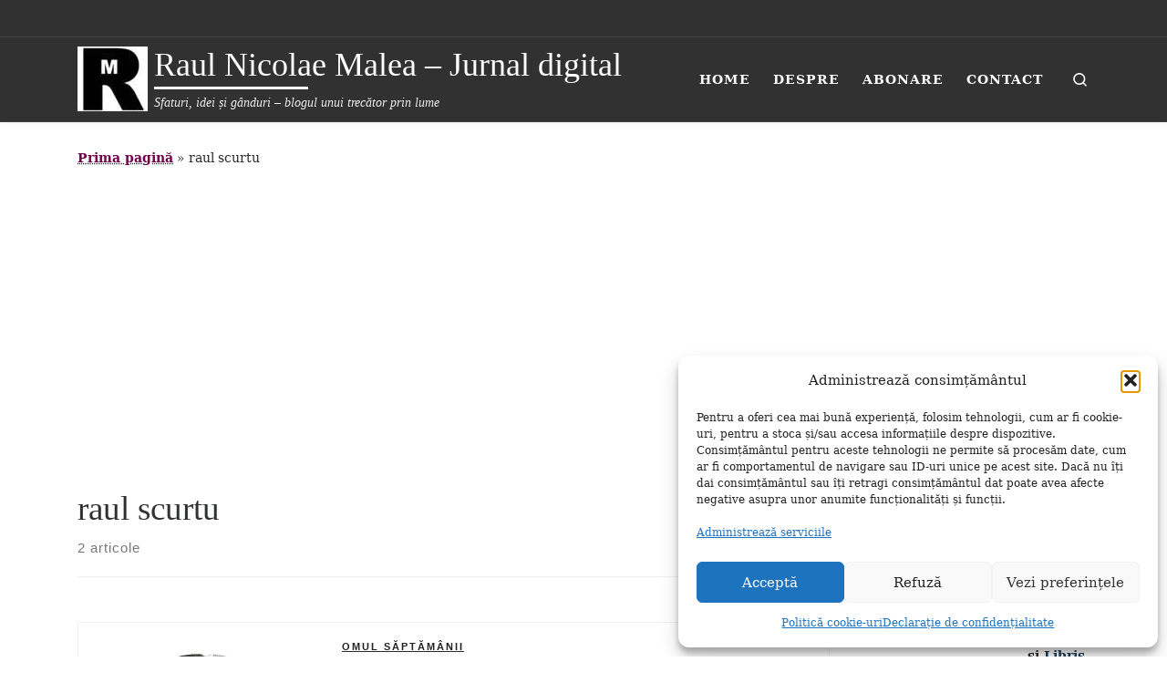

--- FILE ---
content_type: text/html; charset=UTF-8
request_url: https://raulmalea.ro/tag/raul-scurtu/
body_size: 36852
content:
<!DOCTYPE html>
<!--[if IE 7]><html class="ie ie7" lang="ro-RO">
<![endif]-->
<!--[if IE 8]><html class="ie ie8" lang="ro-RO">
<![endif]-->
<!--[if !(IE 7) | !(IE 8)  ]><!--><html lang="ro-RO" class="no-js">
<!--<![endif]--><head><meta charset="UTF-8" /><meta http-equiv="X-UA-Compatible" content="IE=EDGE" /><meta name="viewport" content="width=device-width, initial-scale=1.0" /><link rel="profile"  href="https://gmpg.org/xfn/11" /><link rel="pingback" href="https://raulmalea.ro/xmlrpc.php" /> <script src="[data-uri]" defer></script> <meta name='robots' content='index, follow, max-image-preview:large, max-snippet:-1, max-video-preview:-1' /><link rel="preconnect" href="https://fonts.googleapis.com"><link rel="preconnect" href="https://fonts.gstatic.com" crossorigin><link rel="preconnect" href="https://www.googletagmanager.com"><link rel="preconnect" href="https://w.profitshare.ro"><link rel="preconnect" href="https://app.profitshare.ro" crossorigin><link rel="preconnect" href="https://profitsmart.ro" crossorigin><link rel="preconnect" href="https://www.doxologia.ro" crossorigin><link rel="preconnect" href="https://www.citateortodoxe.ro" crossorigin><link rel="dns-prefetch" href="https://fonts.googleapis.com"><link rel="dns-prefetch" href="https://fonts.gstatic.com"><link rel="dns-prefetch" href="https://www.googletagmanager.com"><link rel="dns-prefetch" href="https://w.profitshare.ro"><link rel="dns-prefetch" href="https://app.profitshare.ro"><link rel="dns-prefetch" href="https://profitsmart.ro"><link rel="dns-prefetch" href="https://www.doxologia.ro"><link rel="dns-prefetch" href="https://www.citateortodoxe.ro"><link rel="preload" href="https://raulmalea.ro/wp-content/themes/customizr/assets/shared/fonts/fa/webfonts/fa-brands-400.woff2?v=5.15.2" as="font" type="font/woff2" crossorigin><link rel="preload" href="https://raulmalea.ro/wp-content/themes/customizr/assets/shared/fonts/fa/webfonts/fa-solid-900.woff2?v=5.15.2" as="font" type="font/woff2" crossorigin><link rel="preload" as="style" href="https://fonts.googleapis.com/css2?family=IBM+Plex+Sans+Condensed:wght@400;500&subset=latin-ext&display=swap"><link data-asynced="1" as="style" onload="this.onload=null;this.rel='stylesheet'"  href="https://fonts.googleapis.com/css2?family=IBM+Plex+Sans+Condensed:wght@400;500&subset=latin-ext&display=swap" rel="preload"> <script id="google_gtagjs-js-consent-mode-data-layer" src="[data-uri]" defer></script> <title>raul scurtu Archives - Raul Nicolae Malea - Jurnal digital</title><link rel="canonical" href="https://raulmalea.ro/tag/raul-scurtu/" /><meta property="og:locale" content="ro_RO" /><meta property="og:type" content="article" /><meta property="og:title" content="raul scurtu Archives - Raul Nicolae Malea - Jurnal digital" /><meta property="og:url" content="https://raulmalea.ro/tag/raul-scurtu/" /><meta property="og:site_name" content="Raul Nicolae Malea - Jurnal digital" /><meta property="og:image" content="https://raulmalea.ro/wp-content/uploads/2014/10/raullogo.jpg" /><meta property="og:image:width" content="360" /><meta property="og:image:height" content="360" /><meta property="og:image:type" content="image/jpeg" /><meta name="twitter:card" content="summary_large_image" /><meta name="twitter:site" content="@raulmalea" /> <script type="application/ld+json" class="yoast-schema-graph">{"@context":"https://schema.org","@graph":[{"@type":"CollectionPage","@id":"https://raulmalea.ro/tag/raul-scurtu/","url":"https://raulmalea.ro/tag/raul-scurtu/","name":"raul scurtu Archives - Raul Nicolae Malea - Jurnal digital","isPartOf":{"@id":"https://raulmalea.ro/#website"},"primaryImageOfPage":{"@id":"https://raulmalea.ro/tag/raul-scurtu/#primaryimage"},"image":{"@id":"https://raulmalea.ro/tag/raul-scurtu/#primaryimage"},"thumbnailUrl":"https://raulmalea.ro/wp-content/uploads/2016/05/raul-scurtu-hunedoara.jpg","breadcrumb":{"@id":"https://raulmalea.ro/tag/raul-scurtu/#breadcrumb"},"inLanguage":"ro-RO"},{"@type":"ImageObject","inLanguage":"ro-RO","@id":"https://raulmalea.ro/tag/raul-scurtu/#primaryimage","url":"https://raulmalea.ro/wp-content/uploads/2016/05/raul-scurtu-hunedoara.jpg","contentUrl":"https://raulmalea.ro/wp-content/uploads/2016/05/raul-scurtu-hunedoara.jpg","width":300,"height":300,"caption":"raul scurtu hunedoara"},{"@type":"BreadcrumbList","@id":"https://raulmalea.ro/tag/raul-scurtu/#breadcrumb","itemListElement":[{"@type":"ListItem","position":1,"name":"Home","item":"https://raulmalea.ro/"},{"@type":"ListItem","position":2,"name":"raul scurtu"}]},{"@type":"WebSite","@id":"https://raulmalea.ro/#website","url":"https://raulmalea.ro/","name":"Jurnal online - Raul Nicolae Malea","description":"Sfaturi, idei și gânduri - blogul unui trecător prin lume","publisher":{"@id":"https://raulmalea.ro/#/schema/person/3f4ab3021a2add5c27c65b4b981d6a47"},"alternateName":"Raul-Nicolae Blog","potentialAction":[{"@type":"SearchAction","target":{"@type":"EntryPoint","urlTemplate":"https://raulmalea.ro/?s={search_term_string}"},"query-input":{"@type":"PropertyValueSpecification","valueRequired":true,"valueName":"search_term_string"}}],"inLanguage":"ro-RO"},{"@type":["Person","Organization"],"@id":"https://raulmalea.ro/#/schema/person/3f4ab3021a2add5c27c65b4b981d6a47","name":"Raul Malea","image":{"@type":"ImageObject","inLanguage":"ro-RO","@id":"https://raulmalea.ro/#/schema/person/image/","url":"https://raulmalea.ro/wp-content/uploads/2024/05/386660013_10231082314343930_31261866372119148_n.jpg","contentUrl":"https://raulmalea.ro/wp-content/uploads/2024/05/386660013_10231082314343930_31261866372119148_n.jpg","width":600,"height":600,"caption":"Raul Malea"},"logo":{"@id":"https://raulmalea.ro/#/schema/person/image/"},"description":"Consilier juridic la Primăria municipiului Hunedoara, blogger în timpul liber la RaulMalea.ro. Pasionat de călătorii, pescuit, calculatoare, online și webdesign. Mai multe detalii puteți citi aici. Dacă vrei să cumperi ceva poți folosi linkul meu de afiliere.","sameAs":["https://raulmalea.ro","https://www.facebook.com/raul.malea","https://www.instagram.com/raulmalea/","https://www.linkedin.com/in/raulmalea/","https://ro.pinterest.com/raulmalea/","https://x.com/raulmalea","https://www.youtube.com/user/oscarmrn2007","https://soundcloud.com/raulmrn"]}]}</script> <link rel='dns-prefetch' href='//www.googletagmanager.com' /><link rel='dns-prefetch' href='//fonts.googleapis.com' /><link rel='dns-prefetch' href='//fonts.gstatic.com' /><link rel='dns-prefetch' href='//www.google-analytics.com' /><link rel='dns-prefetch' href='//pagead2.googlesyndication.com' /><link rel='preconnect' href='https://fonts.googleapis.com' /><link rel='preconnect' href='https://fonts.gstatic.com' /><link rel='preconnect' href='https://www.google-analytics.com' /><link rel="alternate" type="application/rss+xml" title="Raul Nicolae Malea - Jurnal digital  &raquo; Flux" href="https://raulmalea.ro/feed/" /><link rel="alternate" type="application/rss+xml" title="Raul Nicolae Malea - Jurnal digital  &raquo; Flux comentarii" href="https://raulmalea.ro/comments/feed/" /><link rel="alternate" type="application/rss+xml" title="Raul Nicolae Malea - Jurnal digital  &raquo; Flux etichetă raul scurtu" href="https://raulmalea.ro/tag/raul-scurtu/feed/" /><style id='wp-img-auto-sizes-contain-inline-css'>img:is([sizes=auto i],[sizes^="auto," i]){contain-intrinsic-size:3000px 1500px}
/*# sourceURL=wp-img-auto-sizes-contain-inline-css */</style><style id="litespeed-ccss">ul{box-sizing:border-box}.entry-content{counter-reset:footnotes}:root{--wp--preset--font-size--normal:16px;--wp--preset--font-size--huge:42px}.screen-reader-text{border:0;clip-path:inset(50%);height:1px;margin:-1px;overflow:hidden;padding:0;position:absolute;width:1px;word-wrap:normal!important}:root{--wp--preset--aspect-ratio--square:1;--wp--preset--aspect-ratio--4-3:4/3;--wp--preset--aspect-ratio--3-4:3/4;--wp--preset--aspect-ratio--3-2:3/2;--wp--preset--aspect-ratio--2-3:2/3;--wp--preset--aspect-ratio--16-9:16/9;--wp--preset--aspect-ratio--9-16:9/16;--wp--preset--color--black:#000000;--wp--preset--color--cyan-bluish-gray:#abb8c3;--wp--preset--color--white:#ffffff;--wp--preset--color--pale-pink:#f78da7;--wp--preset--color--vivid-red:#cf2e2e;--wp--preset--color--luminous-vivid-orange:#ff6900;--wp--preset--color--luminous-vivid-amber:#fcb900;--wp--preset--color--light-green-cyan:#7bdcb5;--wp--preset--color--vivid-green-cyan:#00d084;--wp--preset--color--pale-cyan-blue:#8ed1fc;--wp--preset--color--vivid-cyan-blue:#0693e3;--wp--preset--color--vivid-purple:#9b51e0;--wp--preset--gradient--vivid-cyan-blue-to-vivid-purple:linear-gradient(135deg,rgba(6,147,227,1) 0%,rgb(155,81,224) 100%);--wp--preset--gradient--light-green-cyan-to-vivid-green-cyan:linear-gradient(135deg,rgb(122,220,180) 0%,rgb(0,208,130) 100%);--wp--preset--gradient--luminous-vivid-amber-to-luminous-vivid-orange:linear-gradient(135deg,rgba(252,185,0,1) 0%,rgba(255,105,0,1) 100%);--wp--preset--gradient--luminous-vivid-orange-to-vivid-red:linear-gradient(135deg,rgba(255,105,0,1) 0%,rgb(207,46,46) 100%);--wp--preset--gradient--very-light-gray-to-cyan-bluish-gray:linear-gradient(135deg,rgb(238,238,238) 0%,rgb(169,184,195) 100%);--wp--preset--gradient--cool-to-warm-spectrum:linear-gradient(135deg,rgb(74,234,220) 0%,rgb(151,120,209) 20%,rgb(207,42,186) 40%,rgb(238,44,130) 60%,rgb(251,105,98) 80%,rgb(254,248,76) 100%);--wp--preset--gradient--blush-light-purple:linear-gradient(135deg,rgb(255,206,236) 0%,rgb(152,150,240) 100%);--wp--preset--gradient--blush-bordeaux:linear-gradient(135deg,rgb(254,205,165) 0%,rgb(254,45,45) 50%,rgb(107,0,62) 100%);--wp--preset--gradient--luminous-dusk:linear-gradient(135deg,rgb(255,203,112) 0%,rgb(199,81,192) 50%,rgb(65,88,208) 100%);--wp--preset--gradient--pale-ocean:linear-gradient(135deg,rgb(255,245,203) 0%,rgb(182,227,212) 50%,rgb(51,167,181) 100%);--wp--preset--gradient--electric-grass:linear-gradient(135deg,rgb(202,248,128) 0%,rgb(113,206,126) 100%);--wp--preset--gradient--midnight:linear-gradient(135deg,rgb(2,3,129) 0%,rgb(40,116,252) 100%);--wp--preset--font-size--small:13px;--wp--preset--font-size--medium:20px;--wp--preset--font-size--large:36px;--wp--preset--font-size--x-large:42px;--wp--preset--spacing--20:0.44rem;--wp--preset--spacing--30:0.67rem;--wp--preset--spacing--40:1rem;--wp--preset--spacing--50:1.5rem;--wp--preset--spacing--60:2.25rem;--wp--preset--spacing--70:3.38rem;--wp--preset--spacing--80:5.06rem;--wp--preset--shadow--natural:6px 6px 9px rgba(0, 0, 0, 0.2);--wp--preset--shadow--deep:12px 12px 50px rgba(0, 0, 0, 0.4);--wp--preset--shadow--sharp:6px 6px 0px rgba(0, 0, 0, 0.2);--wp--preset--shadow--outlined:6px 6px 0px -3px rgba(255, 255, 255, 1), 6px 6px rgba(0, 0, 0, 1);--wp--preset--shadow--crisp:6px 6px 0px rgba(0, 0, 0, 1)}*,::after,::before{box-sizing:border-box}html{font-family:sans-serif;line-height:1.15;-webkit-text-size-adjust:100%;-ms-text-size-adjust:100%;-ms-overflow-style:scrollbar}@-ms-viewport{width:device-width}article,aside,header,nav,section{display:block}body{margin:0;font-family:-apple-system,BlinkMacSystemFont,"Segoe UI",Roboto,"Helvetica Neue",Arial,sans-serif,"Apple Color Emoji","Segoe UI Emoji","Segoe UI Symbol";font-size:1rem;font-weight:400;line-height:1.5;color:#212529;text-align:left;background-color:#fff}h1,h3,h4{margin-top:0;margin-bottom:.5rem}p{margin-top:0;margin-bottom:1rem}ul{margin-top:0;margin-bottom:1rem}ul ul{margin-bottom:0}blockquote{margin:0 0 1rem}strong{font-weight:bolder}a{color:#007bff;text-decoration:none;background-color:#fff0;-webkit-text-decoration-skip:objects}img{vertical-align:middle;border-style:none}svg:not(:root){overflow:hidden}label{display:inline-block;margin-bottom:.5rem}button{border-radius:0}button,input{margin:0;font-family:inherit;font-size:inherit;line-height:inherit}button,input{overflow:visible}button{text-transform:none}[type=submit],button{-webkit-appearance:button}[type=submit]::-moz-focus-inner,button::-moz-focus-inner{padding:0;border-style:none}input[type=checkbox]{box-sizing:border-box;padding:0}[type=search]{outline-offset:-2px;-webkit-appearance:none}[type=search]::-webkit-search-cancel-button,[type=search]::-webkit-search-decoration{-webkit-appearance:none}::-webkit-file-upload-button{font:inherit;-webkit-appearance:button}summary{display:list-item}.container{width:100%;padding-right:15px;padding-left:15px;margin-right:auto;margin-left:auto}@media (min-width:576px){.container{max-width:540px}}@media (min-width:768px){.container{max-width:720px}}@media (min-width:992px){.container{max-width:960px}}@media (min-width:1200px){.container{max-width:1140px}}.row{display:-webkit-box;display:-ms-flexbox;display:flex;-ms-flex-wrap:wrap;flex-wrap:wrap;margin-right:-15px;margin-left:-15px}.col,.col-12,.col-auto,.col-lg-auto,.col-md-3,.col-md-9{position:relative;width:100%;min-height:1px;padding-right:15px;padding-left:15px}.col{-ms-flex-preferred-size:0;flex-basis:0%;-webkit-box-flex:1;-ms-flex-positive:1;flex-grow:1;max-width:100%}.col-auto{-webkit-box-flex:0;-ms-flex:0 0 auto;flex:0 0 auto;width:auto;max-width:none}.col-12{-webkit-box-flex:0;-ms-flex:0 0 100%;flex:0 0 100%;max-width:100%}@media (min-width:768px){.col-md-3{-webkit-box-flex:0;-ms-flex:0 0 25%;flex:0 0 25%;max-width:25%}.col-md-9{-webkit-box-flex:0;-ms-flex:0 0 75%;flex:0 0 75%;max-width:75%}}@media (min-width:992px){.col-lg-auto{-webkit-box-flex:0;-ms-flex:0 0 auto;flex:0 0 auto;width:auto;max-width:none}}.nav{display:-webkit-box;display:-ms-flexbox;display:flex;-ms-flex-wrap:wrap;flex-wrap:wrap;padding-left:0;margin-bottom:0;list-style:none}.d-none{display:none!important}.d-flex{display:-webkit-box!important;display:-ms-flexbox!important;display:flex!important}@media (min-width:992px){.d-lg-none{display:none!important}.d-lg-block{display:block!important}}.flex-row{-webkit-box-orient:horizontal!important;-webkit-box-direction:normal!important;-ms-flex-direction:row!important;flex-direction:row!important}.flex-column{-webkit-box-orient:vertical!important;-webkit-box-direction:normal!important;-ms-flex-direction:column!important;flex-direction:column!important}.flex-nowrap{-ms-flex-wrap:nowrap!important;flex-wrap:nowrap!important}.justify-content-start{-webkit-box-pack:start!important;-ms-flex-pack:start!important;justify-content:flex-start!important}.justify-content-end{-webkit-box-pack:end!important;-ms-flex-pack:end!important;justify-content:flex-end!important}.justify-content-between{-webkit-box-pack:justify!important;-ms-flex-pack:justify!important;justify-content:space-between!important}.align-items-center{-webkit-box-align:center!important;-ms-flex-align:center!important;align-items:center!important}.align-self-start{-ms-flex-item-align:start!important;align-self:flex-start!important}@media (min-width:992px){.flex-lg-row{-webkit-box-orient:horizontal!important;-webkit-box-direction:normal!important;-ms-flex-direction:row!important;flex-direction:row!important}.flex-lg-column{-webkit-box-orient:vertical!important;-webkit-box-direction:normal!important;-ms-flex-direction:column!important;flex-direction:column!important}.flex-lg-nowrap{-ms-flex-wrap:nowrap!important;flex-wrap:nowrap!important}.justify-content-lg-end{-webkit-box-pack:end!important;-ms-flex-pack:end!important;justify-content:flex-end!important}.justify-content-lg-around{-ms-flex-pack:distribute!important;justify-content:space-around!important}}body{font-family:"Source Sans Pro",Arial,sans-serif;line-height:1.55;font-size:.9375em;color:#333}h1{font-size:2.48832em}h3{font-size:1.6em}h4{font-size:1.44em}h1,h3,h4{font-weight:400;color:#303133;line-height:1.25em}h1,h3,h4,p{margin-top:1.25em}blockquote>*{font-family:"Source Sans Pro",Arial,sans-serif}#cancel-comment-reply-link,.entry-header .post-info,.entry-header .tax__container,form.czr-form.search-form button[type=submit],label{font-size:.833333em}.nav__menu,.page-breadcrumbs,.sidebar{font-size:.95em}.entry-header .header-bottom a,.tax__container a{font-weight:500}#cancel-comment-reply-link,.nav__menu,blockquote{font-weight:600}label,strong{font-weight:700}.btn,.entry-header .header-bottom,.entry-header .post-info,.tax__container a,button[type=submit],input[type=submit]{font-family:sans-serif;letter-spacing:1px}#cancel-comment-reply-link,.nav__menu,.sidebar .widget-title,.tax__container a,button[type=submit],form.czr-form label,input[type=submit]{text-transform:uppercase}.nav__menu{letter-spacing:1px}.sidebar .widget-title,.tax__container a,label{letter-spacing:2px}@media (min-width:768px){.text-md-right{text-align:right!important}}[class*=" icn-"]:before,[class^=icn-]:before{content:"";font-family:customizr;font-style:normal;font-weight:400;speak:none;vertical-align:middle;display:inline-block;text-decoration:inherit;width:1em;margin-right:.2em;text-align:center;font-variant:normal;text-transform:none;line-height:1em;margin-left:.2em;-webkit-font-smoothing:antialiased;-moz-osx-font-smoothing:grayscale}.icn-search:before{content:""}.icn-up-small:before{content:""}.branding__container,.branding__container .branding,.branding__container .mobile-utils__wrapper,.nav__utils,.nav__utils li{display:-webkit-box;display:-ms-flexbox;display:flex}.socials{list-style:none}.socials li{display:inline-block}.socials li:before{content:none}.screen-reader-text,.sr-only{position:absolute;width:1px;height:1px;padding:0;margin:-1px;overflow:hidden;clip:rect(0,0,0,0);white-space:nowrap;border:0}.screen-reader-text.skip-link{background-color:#f1f1f1;box-shadow:0 0 2px 2px rgb(0 0 0/.6);color:#21759b;font-weight:700;left:5px;line-height:normal;padding:15px 23px 14px;text-decoration:none;top:5px;height:auto;width:auto}.czr-collapse{display:none}body,html{padding:0;margin:0;-webkit-font-smoothing:antialiased}body{text-align:inherit}img{max-width:100%;height:auto}a{text-decoration:none;color:#5a5a5a}a img{border:none}h1,h3,h4{text-rendering:optimizelegibility}ul{list-style:none}ul li{line-height:1.55em}ul{margin:0;padding:0}strong{font-weight:700}p{word-wrap:break-word}.header-skin-dark .ham__toggler-span-wrapper .line{background:#fff}.header-skin-dark .tc-header .socials a{color:#fff}.header-skin-dark .tc-header{color:#fff;background:#313131}.header-skin-dark .topbar-navbar__wrapper{border-color:rgb(255 255 255/.09)}.header-skin-dark .tc-header{border-bottom-color:rgb(255 255 255/.09)}.header-skin-dark .nav__utils a{color:#fff}.header-skin-dark .dropdown-menu{background:#313131}.header-skin-dark .dropdown-menu{color:#fff}.header-skin-dark .navbar-brand-sitename{color:#fff}.header-skin-dark .header-tagline{color:#eceeef}.header-skin-dark [class*=nav__menu] .nav__link{color:#fff}.header-skin-dark [class*=nav__menu] .nav__title::before{background-color:#fff}.header-skin-dark .header-search__container,.header-skin-dark .mobile-nav__container,.header-skin-dark .mobile-nav__nav,.header-skin-dark .vertical-nav>li:not(:last-of-type){border-color:rgb(255 255 255/.075)}.header-skin-dark .tc-header .czr-form label{color:#fff}.header-skin-dark .tc-header .czr-form .form-control,.header-skin-dark .tc-header .czr-form input:not([type=submit]):not([type=button]):not([type=number]):not([type=checkbox]):not([type=radio]){color:#fff;border-color:#fff}.tc-header:not(.header-transparent){box-shadow:0 2px 2px rgb(102 102 102/.08)}.header-search__container,.mobile-nav__container,.mobile-nav__nav,.tc-header,.topbar-navbar__wrapper,.vertical-nav>li:not(:last-of-type){border-bottom:1px solid}.mobile-nav__nav{border-top:1px solid;backface-visibility:hidden}.mobile-nav__container,.mobile-nav__nav,.mobile-navbar__wrapper,.primary-navbar__wrapper,.topbar-navbar__wrapper{background:inherit}.branding .czr-underline span::after{content:"";position:absolute;width:33%;border-bottom:3px solid;bottom:0;left:0}.czr-link-hover-underline [class*=nav__menu] .nav__title{position:relative}.czr-link-hover-underline [class*=nav__menu] .nav__title:before{content:"";position:absolute;width:100%;height:2px;bottom:1px;left:0;visibility:hidden;-webkit-transform:translate3d(0,0,0) scaleX(0);transform:translate3d(0,0,0) scaleX(0)}.czr-highlight-contextual-menu-items [class*=nav__menu] .nav__title{position:relative}.czr-highlight-contextual-menu-items [class*=nav__menu] .nav__title:before{content:"";position:absolute;width:100%;height:2px;bottom:1px;left:0;visibility:hidden;-webkit-transform:translate3d(0,0,0) scaleX(0);transform:translate3d(0,0,0) scaleX(0)}.nav__menu .menu-item{margin:0 6.25px;padding:0}.nav__menu .menu-item .nav__link{overflow:hidden;padding:0 6.25px;display:-webkit-box;display:-ms-flexbox;display:flex;-webkit-box-align:center;-ms-flex-align:center;align-items:center;-webkit-box-pack:justify;-ms-flex-pack:justify;justify-content:space-between}.nav__menu .menu-item .nav__link .nav__title{padding:10px 0 5px 0;margin-bottom:5px}.regular-nav.nav__menu{margin:0-12.5px}.czr-dropdown{position:relative}.czr-dropdown-menu{position:absolute;top:100%;left:0;z-index:1000;float:left;min-width:10rem;list-style:none;display:none;max-width:50vw;left:0;text-align:left}.dropdown-menu.czr-dropdown-menu{border-radius:0;border:0;margin:0;padding:0;font-size:inherit}.regular-nav .dropdown-menu.czr-dropdown-menu{box-shadow:1px 2px 2px 2px rgb(0 0 0/.15)}.ham-toggler-menu,.search-toggle_btn{padding:1.25em 15px;-ms-flex-item-align:center;align-self:center;display:block;height:auto;position:relative}@media (max-width:767px){.mobile-navbar__wrapper .ham-toggler-menu,.mobile-navbar__wrapper .search-toggle_btn{padding:1.25em 10px}}.ham-toggler-menu{-webkit-appearance:none;background:0 0;border:none}.ham__toggler-span-wrapper{height:12px;position:relative;width:20px;display:block}.ham__toggler-span-wrapper .line{display:block;width:20px;height:1.4px;position:absolute;-webkit-border-radius:5px;-webkit-background-clip:padding-box;-moz-border-radius:5px;-moz-background-clip:padding;border-radius:5px;background-clip:padding-box;-webkit-backface-visibility:hidden;backface-visibility:hidden}.ham__toggler-span-wrapper .line.line-1{top:0}.ham__toggler-span-wrapper .line.line-2{top:50%}.ham__toggler-span-wrapper .line.line-3{top:100%}.nav__search .czr-dropdown-menu{width:100%;margin:0;max-width:none}.czr-search-expand{display:none;background:#fff;position:absolute;z-index:100;top:49px;width:340px;-webkit-box-shadow:0 1px 0 rgb(255 255 255/.1);box-shadow:0 1px 0 rgb(255 255 255/.1)}.czr-search-expand .czr-search-expand-inner{border:1px solid #eee;box-shadow:0 0 5px rgb(0 0 0/.2),0 1px 0 rgb(255 255 255/.15);padding:15px}.czr-search-expand .czr-search-expand-inner .form-group{margin:0}.czr-search-expand .czr-search-expand-inner .form-group .czr-search-field{outline:0!important;color:#313131!important;border-color:#313131!important}@media (max-width:992px){.czr-search-expand{display:none!important}}.vertical-nav.mobile-nav__menu{margin:0-12.5px}.primary-navbar__wrapper .branding__container.col{max-width:85%;width:auto}.primary-navbar__wrapper.has-horizontal-menu .branding__container{max-width:33%}.primary-navbar__wrapper.has-branding-aside .branding__container{max-width:60%}.mobile-navbar__wrapper .branding__container{position:static}.branding{padding-top:.425em;padding-bottom:.425em;overflow:hidden}.branding .col-auto{max-width:100%;padding-right:0;padding-left:0;flex-shrink:1}.branding .navbar-brand-sitename span{display:block;white-space:normal}.branding .navbar-brand-sitename.czr-underline span{position:relative;padding-bottom:.25em;margin-bottom:5px}.branding .navbar-brand{font-size:2.4em;line-height:1.5em;margin:0;vertical-align:middle;display:inline-block;padding-top:.25rem;padding-bottom:.25rem;white-space:nowrap;max-width:100%;height:auto;color:#313131}.navbar-brand img{width:auto;max-width:100%}.branding .header-tagline{font-size:.9em;line-height:normal;padding:0;margin:2px .1em 0 0;width:100%}.primary-navbar__wrapper .branding .header-tagline{padding-bottom:.25rem}.branding .branding-aside{text-align:initial;margin:0 7px}.branding .branding-aside .navbar-brand{padding:0;line-height:1}.branding .branding-aside .header-tagline{width:auto;padding-bottom:0}.branding__container .branding,.branding__container .mobile-utils__wrapper{flex-shrink:1}.mobile-utils__wrapper .header-search__container{display:block;border-bottom:none;margin:37.5px auto}.header-tagline{font-style:italic}.nav__utils{flex-shrink:0;padding:0;max-width:100%}@media (max-width:767px){.mobile-navbar__wrapper .nav__utils .utils{margin-right:-10px;margin-left:-10px}}.header-search__container{margin:37.5px 0 18.75px 0}.header-search__container .czr-form .form-group{margin:12.5px 0 18.75px 0;padding-bottom:1.25em}.mobile-nav__container{padding:0}.primary-navbar__wrapper{-ms-flex-wrap:nowrap;flex-wrap:nowrap}.primary-navbar__wrapper .branding__container,.primary-navbar__wrapper .primary-nav__menu-wrapper,.primary-navbar__wrapper .primary-nav__utils li,.primary-navbar__wrapper .primary-nav__wrapper{display:-webkit-box;display:-ms-flexbox;display:flex}.primary-navbar__wrapper .primary-nav__wrapper{margin:0-15px}.primary-navbar__wrapper .primary-nav__container{display:-webkit-box;display:-ms-flexbox;display:flex;-ms-flex-preferred-size:0;flex-basis:0%;-webkit-box-flex:1;-ms-flex-positive:1;flex-grow:1}.primary-navbar__wrapper .primary-nav__menu-wrapper{width:100%}.primary-navbar__wrapper .primary-nav__nav{flex-shrink:1;-ms-flex-preferred-size:auto;flex-basis:auto}.primary-navbar__wrapper .col{max-width:100%}.tc-header{position:relative;z-index:100}.mobile-navbar__wrapper .branding{padding-top:4px;padding-bottom:4px}.mobile-navbar__wrapper .branding .navbar-brand{font-size:1.5em}.mobile-navbar__wrapper .navbar-brand-sitelogo img{max-height:36px!important}.mobile-navbar__wrapper .mobile-nav__inner{margin-bottom:20px}.mobile-navbar__wrapper .czr-underline span{margin-bottom:5px}@media (min-width:768px){.mobile-navbar__wrapper .branding{padding-top:5px;padding-bottom:5px}.mobile-navbar__wrapper .navbar-brand-sitelogo img{max-height:45px!important;max-width:100%}}@media (min-width:992px){.topbar-navbar__row{min-height:40px}}.topbar-navbar__row .col-auto{max-width:100%}.topbar-nav__socials{flex-shrink:1}.topbar-nav__socials{padding-top:3px;padding-bottom:3px}@media (max-width:575px){.topbar-nav__socials{width:100%}}.tc-thumbnail img{width:100%}.socials{margin:0-6.5px}.socials li{padding:0 6.5px}.socials a{display:block}.btn,button[type=submit],input[type=submit]{display:inline-block;font-weight:400;line-height:1.25;text-align:center;white-space:nowrap;vertical-align:middle;border:1px solid #fff0;padding:.5em 1em;border-radius:2px;border-width:2px;border-style:solid;font-size:1em;text-decoration:none}button[type=submit],input[type=submit]{background-color:#3b3b3b;color:#fff;border-color:#3b3b3b}button[type=submit],input[type=submit]{background-color:#3b3b3b;color:#fff;border-color:#3b3b3b}button[type=submit],input[type=submit]{line-height:inherit}.tax__container a{position:relative;display:inline-block;vertical-align:middle}.czr-btta{background-color:rgb(59 59 59/.2);color:#fff;display:none;width:46px;height:45px;position:fixed!important;bottom:100px;opacity:0;z-index:100;border-width:1px;padding:0}.czr-btta.right{right:-45px}.czr-btta i{line-height:43px;display:inline-block}.czr-btta i:before{font-weight:700}@media (min-width:576px){.czr-btta{display:block}}blockquote{position:relative;margin:2.5em 0;padding-top:2.5em;padding-bottom:2.5em;border-top:1px solid #f7f8f9;border-bottom:1px solid #f7f8f9}blockquote::before{font-size:1.44em;vertical-align:top;font-family:customizr;font-style:normal;font-weight:400;speak:none;display:block;text-align:inherit;font-variant:normal;text-transform:none;-webkit-font-smoothing:antialiased;-moz-osx-font-smoothing:grayscale}@media (min-width:576px){blockquote::before{top:2.5em;display:inline-block;width:1em;left:2.5em;text-align:center;position:absolute;width:1em;margin-right:.2em;margin-left:.2em}}blockquote>*{margin-top:1.25em;margin-bottom:1em;word-break:break-word;color:#313131}blockquote::before{content:""}@media (min-width:576px){blockquote>*{margin-left:5em;padding-left:5em}}.v-separator{margin:0 .625em;text-align:center}label{color:#313131;font-family:sans-serif;max-width:100%;margin-bottom:.3em}input{display:block;line-height:initial;padding:7.5px 15px 7.5px 15px;margin:auto;border:1px solid #eceeef;border-radius:2px;max-width:100%;font:inherit;font-weight:400;box-shadow:inset 0 2px 1px rgb(0 0 0/.025)}input[type=checkbox]{display:inline-block;font-size:1em;margin:0;padding:.5em;text-align:center;line-height:normal;vertical-align:middle}form.czr-form.search-form .form-group{display:-webkit-box;display:-ms-flexbox;display:flex}form.czr-form.search-form label{position:relative!important;margin-right:5px;-webkit-box-flex:1;-ms-flex:1;flex:1}form.czr-form.search-form label:after,form.czr-form.search-form label:before{content:"";display:table}form.czr-form.search-form label:after{clear:both}form.czr-form.search-form label input{padding-left:26px;line-height:30px;width:100%}form.czr-form.search-form button[type=submit]{padding:0 10px;font-weight:600;display:inline-block;-webkit-border-radius:3px;border-radius:3px;line-height:31px;font-size:15px;height:35px;text-transform:none}form.czr-form label{font-size:1em}form.czr-form input:not([type=submit]):not([type=button]):not([type=number]):not([type=checkbox]):not([type=radio]){border:none;border-bottom:2px solid #313131;padding:0 0 2px;color:#202020;position:relative;box-shadow:none;width:100%;background:0 0}#czr-comments form.czr-form input:not([type=submit]):not([type=button]):not([type=number]):not([type=checkbox]):not([type=radio]){background:#fff;padding:.5rem}form.czr-form .czr-focus{position:relative;margin-top:2.5em}form.czr-form .czr-focus label{display:block;position:absolute;z-index:1;color:#aaa}form.czr-form .czr-focus label span{float:left}.czr-search-field{padding-right:2em}.czr-search-field::-ms-clear{display:none}@-webkit-keyframes autofill{to{background:0 0;color:inherit}}.czr-search-field:-webkit-autofill{-webkit-animation-name:autofill;-webkit-animation-fill-mode:both}.js-centering.entry-media__wrapper img{opacity:0}.no-js img{opacity:1!important}#tc-page-wrap{position:relative;background:inherit;z-index:1;word-wrap:break-word}#main-wrapper::after,#main-wrapper::before,#tc-page-wrap::after,#tc-page-wrap::before{display:table;content:"";line-height:0}#content,#main-wrapper{padding-bottom:2.5em}.container[role=main]{margin-top:2em}ul ul{margin-left:1em}@media (max-width:575px){ul ul{margin-left:0}}.comments__link{white-space:nowrap}.entry-media__holder{position:relative;overflow:hidden}.entry-media__wrapper{width:100%}.entry-title{line-height:1.5;margin-bottom:.3125em}.tc-content-inner{color:#777}.tc-content-inner{max-width:100%}.entry-header .entry-title{word-wrap:break-word;margin-top:0}.entry-header .header-bottom{color:#777;position:relative;margin:0 0 2em 0}.tc-singular-thumbnail-wrapper.__before_regular_heading_title{margin-bottom:.833333em}article .entry-content{font-size:1.2em;line-height:1.55em;color:#444}.page-breadcrumbs{margin-top:2em;margin-bottom:2em}.post-content{color:#313131}section[class^=post-]{margin:2em 0 2em 0}#cancel-comment-reply-link{float:right;font-family:sans-serif}section.post-content{margin-top:0}.post-info a:not(.btn){color:#777}.post-info a:not(.btn) span::after,.post-info a:not(.btn) span::before{background-color:#313131}@media screen and (min-width:480px) and (max-width:667px){.sidebar{padding:0 2.5em}}.widget-area .widget{margin-bottom:2.5em}.widget-area a{color:#777}.widget-area .widget_text a{text-decoration:underline}.sidebar .widget:first-child .widget-title{margin-top:0;padding-top:0}.sidebar .widget-title{position:relative;margin:1.25em 0;padding:1.25em 0;font-size:1.1em}.sidebar .widget-title::after{content:"";position:absolute;width:5em;height:2px;bottom:0;left:0}@media (min-width:768px){.tc-sidebar.right{padding-left:2.5em}.tc-sidebar.text-md-right .widget-title::after{right:0;left:auto}}.sidebar .widget-title::after{background-color:#3b3b3b}a{color:#72004b}.sidebar .widget-title::after{background-color:#72004b}button[type=submit],input[type=submit]{border-color:#350023}button[type=submit],input[type=submit]{background-color:#350023}.navbar-brand,.header-tagline,h1,h3{font-family:"Impact","Charcoal","sans-serif"}body{font-family:"Palatino Linotype","Book Antiqua","Palatino","serif"}.tc-header{z-index:1}.tc-singular-thumbnail-wrapper .entry-media__wrapper{max-height:150px;height:150px}@media (min-width:576px){.tc-singular-thumbnail-wrapper .entry-media__wrapper{max-height:120px;height:120px}}#czr-push-footer{display:none;visibility:hidden}body{line-height:1.5;font-size:.9em}@media (min-width:20em) and (max-width:40em){body{line-height:calc(1.5 + .15*((100vw - 20em)/20))}}@media (min-width:40em){body{line-height:1.65}}@media (min-width:20em) and (max-width:60em){body{font-size:calc(.9em + .0375*((100vw - 20em)/40))}}@media (min-width:60em){body{font-size:.9375em}}h1{font-size:1em}@media (min-width:20em) and (max-width:60em){h1{font-size:calc(1em + 1.48832*((100vw - 20em)/40))}}@media (min-width:60em){h1{font-size:2.48832em}}h3{font-size:1em}@media (min-width:20em) and (max-width:60em){h3{font-size:calc(1em + .728*((100vw - 20em)/40))}}@media (min-width:60em){h3{font-size:1.728em}}h4{font-size:1em}@media (min-width:20em) and (max-width:60em){h4{font-size:calc(1em + .44*((100vw - 20em)/40))}}@media (min-width:60em){h4{font-size:1.44em}}.cmplz-hidden{display:none!important}img.wp-post-image{max-width:100%;height:auto;display:block;object-fit:contain}@media (max-width:768px){.tax__link{padding:10px 0;display:inline-block;font-size:16px}}.sidebar,.sidebar .widget,.widget-area{color:#2b2b2b;background-color:#fff0}.sidebar a,.sidebar .widget a{color:#1c3d5a}.entry-meta,.entry-meta span,.entry-meta a,.entry-date,time.entry-date{color:#2b2b2b!important;font-weight:500;text-decoration:none}.breadcrumbs a{color:#72004b!important;font-weight:600;text-decoration:underline dotted}.breadcrumbs{color:#2b2b2b;font-size:1em}#commentform input{color:#111!important;background-color:#fff!important;border:none!important;box-shadow:none!important;outline:none!important;font-weight:500}:root{--ss-brand-color:#557ceb;--ss-brand-color-hover:#4a6bbf;--ss-brand-color-dark:#435f85;--ss-button-color:#000;--ss-wpadminbar-height:0px}.ss-popup-overlay .ss-copy-action .ss-button,.ss-popup-overlay .ss-popup .ss-close-modal{border:0;text-shadow:none;-webkit-box-shadow:none;box-shadow:none;outline:0;text-decoration:none;text-transform:none;letter-spacing:0}.ss-svg-icon{height:16px;width:auto;fill:currentColor}.ss-popup-overlay{display:none;font-family:-apple-system,BlinkMacSystemFont,"Segoe UI",Roboto,Oxygen-Sans,Ubuntu,Cantarell,Arial,"Helvetica Neue",sans-serif;-webkit-font-smoothing:initial;content:"";position:fixed;top:0;bottom:0;left:0;right:0;z-index:99999;background:rgb(202 202 202/.75);opacity:0}.ss-popup-overlay .ss-copy-action{position:relative;display:none}.ss-popup-overlay .ss-copy-action .ss-copy-action-field{border:1px solid rgb(0 0 0/.1);border-radius:2px;color:#323b43;font-family:inherit;font-size:16px;-webkit-box-sizing:border-box;box-sizing:border-box;width:100%;height:48px!important;line-height:48px!important;padding:0 120px 0 50px!important;text-shadow:none;-webkit-box-shadow:none;box-shadow:none;outline:0;background-color:#fff;margin:0}.ss-popup-overlay .ss-copy-action .ss-button{font-weight:400;font-family:inherit;position:absolute;right:6px;top:5px;background-color:#557ceb;color:#fff;padding:0;line-height:38px;height:38px;width:105px;font-size:16px;z-index:9;border-radius:2px}.ss-popup-overlay .ss-copy-action svg{position:absolute;height:24px;width:24px;top:50%;left:15px;margin-top:-12px;fill:#dadada}.ss-popup-overlay .ss-popup{opacity:0;border-radius:2px;max-width:90%;max-height:90%;width:720px;height:auto}.ss-popup-overlay .ss-popup .ss-popup-heading{display:block;display:-webkit-box;display:-ms-flexbox;display:flex;-webkit-box-align:center;-ms-flex-align:center;align-items:center;font-size:16px;font-weight:300;color:#323b43;background-color:#fff;line-height:58px;height:58px;padding:0 0 0 24px;margin:0;border-top-left-radius:4px;border-top-right-radius:4px}.ss-popup-overlay .ss-popup .ss-close-modal{margin-left:auto;padding:0 24px;height:100%;display:-webkit-box;display:-ms-flexbox;display:flex;-webkit-box-align:center;-ms-flex-align:center;align-items:center;color:#a9a9a9}.ss-popup-overlay .ss-popup .ss-close-modal svg{width:16px;height:16px}.ss-popup-overlay .ss-popup .ss-popup-content{position:relative;top:0;left:0;right:0;bottom:0;max-height:70vh;background-color:#fff;border-top:1px solid rgb(0 0 0/.1);overflow-y:scroll;padding:24px 24px 20px;border-bottom-left-radius:4px;border-bottom-right-radius:4px}.ss-popup-overlay .ss-popup .ss-powered-by{margin-top:12px;font-size:12px;text-align:center;color:#aaa;width:100%;display:-webkit-box;display:-ms-flexbox;display:flex;-webkit-box-align:center;-ms-flex-align:center;align-items:center;-webkit-box-pack:center;-ms-flex-pack:center;justify-content:center;gap:4px}.ss-popup-overlay .ss-popup .ss-powered-by a{color:#557ceb;display:-webkit-inline-box;display:-ms-inline-flexbox;display:inline-flex;-webkit-box-align:center;-ms-flex-align:center;align-items:center;-webkit-box-pack:center;-ms-flex-pack:center;justify-content:center}.ss-popup-overlay .ss-popup .ss-powered-by a svg{height:14px;display:inline-block;margin-right:4px}.ss-share-network-tooltip{font-family:-apple-system,BlinkMacSystemFont,"Segoe UI",Roboto,Oxygen-Sans,Ubuntu,Cantarell,Arial,"Helvetica Neue",sans-serif;-webkit-font-smoothing:initial;position:absolute;line-height:1;left:100%;margin-left:12px;background-color:rgb(56 70 84/.85);top:50%;width:auto;white-space:nowrap;padding:8px 10px;border-radius:2px;font-size:12px;color:rgb(255 255 255/.9);z-index:2;opacity:0;-webkit-transform:translateX(-7px) translateY(-50%);-ms-transform:translateX(-7px) translateY(-50%);transform:translateX(-7px) translateY(-50%)}.ss-copy-action .ss-share-network-tooltip{left:auto;margin-left:0;right:100%;margin-right:12px;-webkit-transform:translateX(7px) translateY(-50%);-ms-transform:translateX(7px) translateY(-50%);transform:translateX(7px) translateY(-50%)}</style><link rel="preload" data-asynced="1" data-optimized="2" as="style" onload="this.onload=null;this.rel='stylesheet'" href="https://raulmalea.ro/wp-content/litespeed/css/5138fbac638e6972a20f3c3889ba5f1d.css?ver=7ab5e" /><script src="[data-uri]" defer></script> <style id='global-styles-inline-css'>:root{--wp--preset--aspect-ratio--square: 1;--wp--preset--aspect-ratio--4-3: 4/3;--wp--preset--aspect-ratio--3-4: 3/4;--wp--preset--aspect-ratio--3-2: 3/2;--wp--preset--aspect-ratio--2-3: 2/3;--wp--preset--aspect-ratio--16-9: 16/9;--wp--preset--aspect-ratio--9-16: 9/16;--wp--preset--color--black: #000000;--wp--preset--color--cyan-bluish-gray: #abb8c3;--wp--preset--color--white: #ffffff;--wp--preset--color--pale-pink: #f78da7;--wp--preset--color--vivid-red: #cf2e2e;--wp--preset--color--luminous-vivid-orange: #ff6900;--wp--preset--color--luminous-vivid-amber: #fcb900;--wp--preset--color--light-green-cyan: #7bdcb5;--wp--preset--color--vivid-green-cyan: #00d084;--wp--preset--color--pale-cyan-blue: #8ed1fc;--wp--preset--color--vivid-cyan-blue: #0693e3;--wp--preset--color--vivid-purple: #9b51e0;--wp--preset--gradient--vivid-cyan-blue-to-vivid-purple: linear-gradient(135deg,rgb(6,147,227) 0%,rgb(155,81,224) 100%);--wp--preset--gradient--light-green-cyan-to-vivid-green-cyan: linear-gradient(135deg,rgb(122,220,180) 0%,rgb(0,208,130) 100%);--wp--preset--gradient--luminous-vivid-amber-to-luminous-vivid-orange: linear-gradient(135deg,rgb(252,185,0) 0%,rgb(255,105,0) 100%);--wp--preset--gradient--luminous-vivid-orange-to-vivid-red: linear-gradient(135deg,rgb(255,105,0) 0%,rgb(207,46,46) 100%);--wp--preset--gradient--very-light-gray-to-cyan-bluish-gray: linear-gradient(135deg,rgb(238,238,238) 0%,rgb(169,184,195) 100%);--wp--preset--gradient--cool-to-warm-spectrum: linear-gradient(135deg,rgb(74,234,220) 0%,rgb(151,120,209) 20%,rgb(207,42,186) 40%,rgb(238,44,130) 60%,rgb(251,105,98) 80%,rgb(254,248,76) 100%);--wp--preset--gradient--blush-light-purple: linear-gradient(135deg,rgb(255,206,236) 0%,rgb(152,150,240) 100%);--wp--preset--gradient--blush-bordeaux: linear-gradient(135deg,rgb(254,205,165) 0%,rgb(254,45,45) 50%,rgb(107,0,62) 100%);--wp--preset--gradient--luminous-dusk: linear-gradient(135deg,rgb(255,203,112) 0%,rgb(199,81,192) 50%,rgb(65,88,208) 100%);--wp--preset--gradient--pale-ocean: linear-gradient(135deg,rgb(255,245,203) 0%,rgb(182,227,212) 50%,rgb(51,167,181) 100%);--wp--preset--gradient--electric-grass: linear-gradient(135deg,rgb(202,248,128) 0%,rgb(113,206,126) 100%);--wp--preset--gradient--midnight: linear-gradient(135deg,rgb(2,3,129) 0%,rgb(40,116,252) 100%);--wp--preset--font-size--small: 13px;--wp--preset--font-size--medium: 20px;--wp--preset--font-size--large: 36px;--wp--preset--font-size--x-large: 42px;--wp--preset--spacing--20: 0.44rem;--wp--preset--spacing--30: 0.67rem;--wp--preset--spacing--40: 1rem;--wp--preset--spacing--50: 1.5rem;--wp--preset--spacing--60: 2.25rem;--wp--preset--spacing--70: 3.38rem;--wp--preset--spacing--80: 5.06rem;--wp--preset--shadow--natural: 6px 6px 9px rgba(0, 0, 0, 0.2);--wp--preset--shadow--deep: 12px 12px 50px rgba(0, 0, 0, 0.4);--wp--preset--shadow--sharp: 6px 6px 0px rgba(0, 0, 0, 0.2);--wp--preset--shadow--outlined: 6px 6px 0px -3px rgb(255, 255, 255), 6px 6px rgb(0, 0, 0);--wp--preset--shadow--crisp: 6px 6px 0px rgb(0, 0, 0);}:where(.is-layout-flex){gap: 0.5em;}:where(.is-layout-grid){gap: 0.5em;}body .is-layout-flex{display: flex;}.is-layout-flex{flex-wrap: wrap;align-items: center;}.is-layout-flex > :is(*, div){margin: 0;}body .is-layout-grid{display: grid;}.is-layout-grid > :is(*, div){margin: 0;}:where(.wp-block-columns.is-layout-flex){gap: 2em;}:where(.wp-block-columns.is-layout-grid){gap: 2em;}:where(.wp-block-post-template.is-layout-flex){gap: 1.25em;}:where(.wp-block-post-template.is-layout-grid){gap: 1.25em;}.has-black-color{color: var(--wp--preset--color--black) !important;}.has-cyan-bluish-gray-color{color: var(--wp--preset--color--cyan-bluish-gray) !important;}.has-white-color{color: var(--wp--preset--color--white) !important;}.has-pale-pink-color{color: var(--wp--preset--color--pale-pink) !important;}.has-vivid-red-color{color: var(--wp--preset--color--vivid-red) !important;}.has-luminous-vivid-orange-color{color: var(--wp--preset--color--luminous-vivid-orange) !important;}.has-luminous-vivid-amber-color{color: var(--wp--preset--color--luminous-vivid-amber) !important;}.has-light-green-cyan-color{color: var(--wp--preset--color--light-green-cyan) !important;}.has-vivid-green-cyan-color{color: var(--wp--preset--color--vivid-green-cyan) !important;}.has-pale-cyan-blue-color{color: var(--wp--preset--color--pale-cyan-blue) !important;}.has-vivid-cyan-blue-color{color: var(--wp--preset--color--vivid-cyan-blue) !important;}.has-vivid-purple-color{color: var(--wp--preset--color--vivid-purple) !important;}.has-black-background-color{background-color: var(--wp--preset--color--black) !important;}.has-cyan-bluish-gray-background-color{background-color: var(--wp--preset--color--cyan-bluish-gray) !important;}.has-white-background-color{background-color: var(--wp--preset--color--white) !important;}.has-pale-pink-background-color{background-color: var(--wp--preset--color--pale-pink) !important;}.has-vivid-red-background-color{background-color: var(--wp--preset--color--vivid-red) !important;}.has-luminous-vivid-orange-background-color{background-color: var(--wp--preset--color--luminous-vivid-orange) !important;}.has-luminous-vivid-amber-background-color{background-color: var(--wp--preset--color--luminous-vivid-amber) !important;}.has-light-green-cyan-background-color{background-color: var(--wp--preset--color--light-green-cyan) !important;}.has-vivid-green-cyan-background-color{background-color: var(--wp--preset--color--vivid-green-cyan) !important;}.has-pale-cyan-blue-background-color{background-color: var(--wp--preset--color--pale-cyan-blue) !important;}.has-vivid-cyan-blue-background-color{background-color: var(--wp--preset--color--vivid-cyan-blue) !important;}.has-vivid-purple-background-color{background-color: var(--wp--preset--color--vivid-purple) !important;}.has-black-border-color{border-color: var(--wp--preset--color--black) !important;}.has-cyan-bluish-gray-border-color{border-color: var(--wp--preset--color--cyan-bluish-gray) !important;}.has-white-border-color{border-color: var(--wp--preset--color--white) !important;}.has-pale-pink-border-color{border-color: var(--wp--preset--color--pale-pink) !important;}.has-vivid-red-border-color{border-color: var(--wp--preset--color--vivid-red) !important;}.has-luminous-vivid-orange-border-color{border-color: var(--wp--preset--color--luminous-vivid-orange) !important;}.has-luminous-vivid-amber-border-color{border-color: var(--wp--preset--color--luminous-vivid-amber) !important;}.has-light-green-cyan-border-color{border-color: var(--wp--preset--color--light-green-cyan) !important;}.has-vivid-green-cyan-border-color{border-color: var(--wp--preset--color--vivid-green-cyan) !important;}.has-pale-cyan-blue-border-color{border-color: var(--wp--preset--color--pale-cyan-blue) !important;}.has-vivid-cyan-blue-border-color{border-color: var(--wp--preset--color--vivid-cyan-blue) !important;}.has-vivid-purple-border-color{border-color: var(--wp--preset--color--vivid-purple) !important;}.has-vivid-cyan-blue-to-vivid-purple-gradient-background{background: var(--wp--preset--gradient--vivid-cyan-blue-to-vivid-purple) !important;}.has-light-green-cyan-to-vivid-green-cyan-gradient-background{background: var(--wp--preset--gradient--light-green-cyan-to-vivid-green-cyan) !important;}.has-luminous-vivid-amber-to-luminous-vivid-orange-gradient-background{background: var(--wp--preset--gradient--luminous-vivid-amber-to-luminous-vivid-orange) !important;}.has-luminous-vivid-orange-to-vivid-red-gradient-background{background: var(--wp--preset--gradient--luminous-vivid-orange-to-vivid-red) !important;}.has-very-light-gray-to-cyan-bluish-gray-gradient-background{background: var(--wp--preset--gradient--very-light-gray-to-cyan-bluish-gray) !important;}.has-cool-to-warm-spectrum-gradient-background{background: var(--wp--preset--gradient--cool-to-warm-spectrum) !important;}.has-blush-light-purple-gradient-background{background: var(--wp--preset--gradient--blush-light-purple) !important;}.has-blush-bordeaux-gradient-background{background: var(--wp--preset--gradient--blush-bordeaux) !important;}.has-luminous-dusk-gradient-background{background: var(--wp--preset--gradient--luminous-dusk) !important;}.has-pale-ocean-gradient-background{background: var(--wp--preset--gradient--pale-ocean) !important;}.has-electric-grass-gradient-background{background: var(--wp--preset--gradient--electric-grass) !important;}.has-midnight-gradient-background{background: var(--wp--preset--gradient--midnight) !important;}.has-small-font-size{font-size: var(--wp--preset--font-size--small) !important;}.has-medium-font-size{font-size: var(--wp--preset--font-size--medium) !important;}.has-large-font-size{font-size: var(--wp--preset--font-size--large) !important;}.has-x-large-font-size{font-size: var(--wp--preset--font-size--x-large) !important;}
/*# sourceURL=global-styles-inline-css */</style><style id='classic-theme-styles-inline-css'>/*! This file is auto-generated */
.wp-block-button__link{color:#fff;background-color:#32373c;border-radius:9999px;box-shadow:none;text-decoration:none;padding:calc(.667em + 2px) calc(1.333em + 2px);font-size:1.125em}.wp-block-file__button{background:#32373c;color:#fff;text-decoration:none}
/*# sourceURL=/wp-includes/css/classic-themes.min.css */</style><style id='tptn-style-left-thumbs-inline-css'>.tptn-left-thumbs a {
				width: 100px;
				height: 100px;
				text-decoration: none;
			}
			.tptn-left-thumbs img {
				width: 100px;
				max-height: 100px;
				margin: auto;
			}
			.tptn-left-thumbs .tptn_title {
				width: 100%;
			}
			
/*# sourceURL=tptn-style-left-thumbs-inline-css */</style><style id='customizr-main-inline-css'>::-moz-selection{background-color:#72004b}::selection{background-color:#72004b}a,.btn-skin:active,.btn-skin:focus,.btn-skin:hover,.btn-skin.inverted,.grid-container__classic .post-type__icon,.post-type__icon:hover .icn-format,.grid-container__classic .post-type__icon:hover .icn-format,[class*='grid-container__'] .entry-title a.czr-title:hover,input[type=checkbox]:checked::before{color:#72004b}.czr-css-loader > div ,.btn-skin,.btn-skin:active,.btn-skin:focus,.btn-skin:hover,.btn-skin-h-dark,.btn-skin-h-dark.inverted:active,.btn-skin-h-dark.inverted:focus,.btn-skin-h-dark.inverted:hover{border-color:#72004b}.tc-header.border-top{border-top-color:#72004b}[class*='grid-container__'] .entry-title a:hover::after,.grid-container__classic .post-type__icon,.btn-skin,.btn-skin.inverted:active,.btn-skin.inverted:focus,.btn-skin.inverted:hover,.btn-skin-h-dark,.btn-skin-h-dark.inverted:active,.btn-skin-h-dark.inverted:focus,.btn-skin-h-dark.inverted:hover,.sidebar .widget-title::after,input[type=radio]:checked::before{background-color:#72004b}.btn-skin-light:active,.btn-skin-light:focus,.btn-skin-light:hover,.btn-skin-light.inverted{color:#bf007d}input:not([type='submit']):not([type='button']):not([type='number']):not([type='checkbox']):not([type='radio']):focus,textarea:focus,.btn-skin-light,.btn-skin-light.inverted,.btn-skin-light:active,.btn-skin-light:focus,.btn-skin-light:hover,.btn-skin-light.inverted:active,.btn-skin-light.inverted:focus,.btn-skin-light.inverted:hover{border-color:#bf007d}.btn-skin-light,.btn-skin-light.inverted:active,.btn-skin-light.inverted:focus,.btn-skin-light.inverted:hover{background-color:#bf007d}.btn-skin-lightest:active,.btn-skin-lightest:focus,.btn-skin-lightest:hover,.btn-skin-lightest.inverted{color:#d8008e}.btn-skin-lightest,.btn-skin-lightest.inverted,.btn-skin-lightest:active,.btn-skin-lightest:focus,.btn-skin-lightest:hover,.btn-skin-lightest.inverted:active,.btn-skin-lightest.inverted:focus,.btn-skin-lightest.inverted:hover{border-color:#d8008e}.btn-skin-lightest,.btn-skin-lightest.inverted:active,.btn-skin-lightest.inverted:focus,.btn-skin-lightest.inverted:hover{background-color:#d8008e}.pagination,a:hover,a:focus,a:active,.btn-skin-dark:active,.btn-skin-dark:focus,.btn-skin-dark:hover,.btn-skin-dark.inverted,.btn-skin-dark-oh:active,.btn-skin-dark-oh:focus,.btn-skin-dark-oh:hover,.post-info a:not(.btn):hover,.grid-container__classic .post-type__icon .icn-format,[class*='grid-container__'] .hover .entry-title a,.widget-area a:not(.btn):hover,a.czr-format-link:hover,.format-link.hover a.czr-format-link,button[type=submit]:hover,button[type=submit]:active,button[type=submit]:focus,input[type=submit]:hover,input[type=submit]:active,input[type=submit]:focus,.tabs .nav-link:hover,.tabs .nav-link.active,.tabs .nav-link.active:hover,.tabs .nav-link.active:focus{color:#350023}.grid-container__classic.tc-grid-border .grid__item,.btn-skin-dark,.btn-skin-dark.inverted,button[type=submit],input[type=submit],.btn-skin-dark:active,.btn-skin-dark:focus,.btn-skin-dark:hover,.btn-skin-dark.inverted:active,.btn-skin-dark.inverted:focus,.btn-skin-dark.inverted:hover,.btn-skin-h-dark:active,.btn-skin-h-dark:focus,.btn-skin-h-dark:hover,.btn-skin-h-dark.inverted,.btn-skin-h-dark.inverted,.btn-skin-h-dark.inverted,.btn-skin-dark-oh:active,.btn-skin-dark-oh:focus,.btn-skin-dark-oh:hover,.btn-skin-dark-oh.inverted:active,.btn-skin-dark-oh.inverted:focus,.btn-skin-dark-oh.inverted:hover,button[type=submit]:hover,button[type=submit]:active,button[type=submit]:focus,input[type=submit]:hover,input[type=submit]:active,input[type=submit]:focus{border-color:#350023}.btn-skin-dark,.btn-skin-dark.inverted:active,.btn-skin-dark.inverted:focus,.btn-skin-dark.inverted:hover,.btn-skin-h-dark:active,.btn-skin-h-dark:focus,.btn-skin-h-dark:hover,.btn-skin-h-dark.inverted,.btn-skin-h-dark.inverted,.btn-skin-h-dark.inverted,.btn-skin-dark-oh.inverted:active,.btn-skin-dark-oh.inverted:focus,.btn-skin-dark-oh.inverted:hover,.grid-container__classic .post-type__icon:hover,button[type=submit],input[type=submit],.czr-link-hover-underline .widgets-list-layout-links a:not(.btn)::before,.czr-link-hover-underline .widget_archive a:not(.btn)::before,.czr-link-hover-underline .widget_nav_menu a:not(.btn)::before,.czr-link-hover-underline .widget_rss ul a:not(.btn)::before,.czr-link-hover-underline .widget_recent_entries a:not(.btn)::before,.czr-link-hover-underline .widget_categories a:not(.btn)::before,.czr-link-hover-underline .widget_meta a:not(.btn)::before,.czr-link-hover-underline .widget_recent_comments a:not(.btn)::before,.czr-link-hover-underline .widget_pages a:not(.btn)::before,.czr-link-hover-underline .widget_calendar a:not(.btn)::before,[class*='grid-container__'] .hover .entry-title a::after,a.czr-format-link::before,.comment-author a::before,.comment-link::before,.tabs .nav-link.active::before{background-color:#350023}.btn-skin-dark-shaded:active,.btn-skin-dark-shaded:focus,.btn-skin-dark-shaded:hover,.btn-skin-dark-shaded.inverted{background-color:rgba(53,0,35,0.2)}.btn-skin-dark-shaded,.btn-skin-dark-shaded.inverted:active,.btn-skin-dark-shaded.inverted:focus,.btn-skin-dark-shaded.inverted:hover{background-color:rgba(53,0,35,0.8)}.navbar-brand,.header-tagline,h1,h2,h3,.tc-dropcap { font-family : 'Impact','Charcoal','sans-serif'; }
body { font-family : 'Palatino Linotype','Book Antiqua','Palatino','serif'; }

        .tc-header{
          z-index:1
        }
#czr-push-footer { display: none; visibility: hidden; }
        .czr-sticky-footer #czr-push-footer.sticky-footer-enabled { display: block; }
        
/*# sourceURL=customizr-main-inline-css */</style> <script src="https://raulmalea.ro/wp-includes/js/jquery/jquery.min.js" id="jquery-core-js"></script> <script id="czr-init-js-extra" src="[data-uri]" defer></script> 
 <script src="https://www.googletagmanager.com/gtag/js?id=G-Y3T2Y184S0" id="google_gtagjs-js" defer data-deferred="1"></script> <script id="google_gtagjs-js-after" src="[data-uri]" defer></script> <link rel="https://api.w.org/" href="https://raulmalea.ro/wp-json/" /><link rel="alternate" title="JSON" type="application/json" href="https://raulmalea.ro/wp-json/wp/v2/tags/328" /><link rel="EditURI" type="application/rsd+xml" title="RSD" href="https://raulmalea.ro/xmlrpc.php?rsd" /><meta name="generator" content="Site Kit by Google 1.170.0" /><style>.cmplz-hidden {
					display: none !important;
				}</style><link rel="preload" as="font" type="font/woff2" href="https://raulmalea.ro/wp-content/themes/customizr/assets/shared/fonts/customizr/customizr.woff2?128396981" crossorigin="anonymous"/><meta name="google-adsense-platform-account" content="ca-host-pub-2644536267352236"><meta name="google-adsense-platform-domain" content="sitekit.withgoogle.com">
<style>.recentcomments a{display:inline !important;padding:0 !important;margin:0 !important;}</style> <script async src="https://pagead2.googlesyndication.com/pagead/js/adsbygoogle.js?client=ca-pub-9331462433038096&amp;host=ca-host-pub-2644536267352236" crossorigin="anonymous"></script> <style id="wp-custom-css">/* Fundal alb cu text închis pentru articole */
.grid__item.col,
.grid__item.col span {
  background-color: #ffffff !important;
  color: #212121 !important;
}

/* Titluri vizibile */
.grid__item.col span {
  font-weight: bold;
}

/* Linkuri în contrast cu fundalul */
.grid__item.col a {
  color: #1a0dab;
  text-decoration: underline;
}

img.wp-post-image {
  max-width: 100%;
  height: auto;
  display: block;
  object-fit: contain; /* păstrează proporțiile imaginii */
}
@media (max-width: 768px) {
  /* ✅ Titluri de articole */
  .czr-title {
    padding: 12px 0;
    display: inline-block;
    font-size: 18px;
  }

  /* ✅ Linkuri de categorii */
  .tax__link {
    padding: 10px 0;
    display: inline-block;
    font-size: 16px;
  }

  /* 🖱️ Feedback la atingere */
  .czr-title:active,
  .tax__link:active {
    background-color: rgba(0, 0, 0, 0.05);
    border-radius: 4px;
  }
}

/* Textul general din griduri */
.grid__item.col,
.grid__item.col p,
.grid__item.col span,
.grid__item.col .czr-title,
.grid__item.col .entry-summary {
  color: #1a1a1a; /* text foarte închis, aproape negru */
}

/* Fundaluri deschise pentru a păstra lizibilitatea */
.grid__item.col {
  background-color: #ffffff; /* alb complet */
}

/* Asigură contrast și la hover (ex: pe linkuri) */
.grid__item.col a:hover {
  color: #000000;
  background-color: rgba(0, 0, 0, 0.05);
}
/* --- Sidebar (dreapta) și widgeturi --- */
.sidebar,
.sidebar .widget,
.widget-area {
  color: #2b2b2b;
  background-color: transparent; /* nu forțăm fundalul */
}

.sidebar a,
.sidebar .widget a {
  color: #1c3d5a;
}

.sidebar a:hover,
.sidebar .widget a:hover {
  color: #111111;
  text-decoration: underline;
}


/* --- Footer (subsol): doar îmbunătățim contrastul textului și linkurilor --- */
footer,
.footer__wrapper,
#colophon {
  color: #dddddd; /* gri deschis pe fundal închis */
}

footer a,
.footer__wrapper a,
#colophon a {
  color: #eeeeee; /* aproape alb */
}

footer a:hover,
.footer__wrapper a:hover,
#colophon a:hover {
  color: #ffffff;
  text-decoration: underline;
}

/* === Meta-informații: „Publicat” === */
.entry-footer .post-info {
  color: #1a1a1a; /* aproape negru – contrast puternic pe fundal alb */
  font-weight: 500;
  font-size: 0.9em;
}

/* === Linkul aferent datei publicării === */
.entry-footer .post-info a {
  color: #1a1a1a; /* păstrăm consistența – același ton ca textul */
  text-decoration: none;
}

.entry-footer .post-info a:hover {
  color: #000000;
  text-decoration: underline;
}

/* === Text meta: Publicat la (cu link inclus) === */
.entry-footer .post-info,
.entry-footer .post-info a:not(.btn) {
  color: #1a1a1a; /* foarte închis – contrast puternic */
  font-weight: 500;
}

/* === Hover: subliniere pentru vizibilitate mai bună === */
.entry-footer .post-info a:not(.btn):hover {
  color: #000000; /* chiar mai întunecat */
  text-decoration: underline;
}
/* === Contrast îmbunătățit în footer (fără a modifica fundalul) === */
footer,
.footer__wrapper,
#colophon,
.footer-widgets,
.footer-menu,
.footer-nav {
  color: #f1f1f1 !important; /* text foarte deschis, lizibil pe fundal închis */
}

footer a,
.footer__wrapper a,
#colophon a,
.footer-widgets a,
.footer-menu a,
.footer-nav a {
  color: #ffffff !important; /* alb pur pentru linkuri */
  font-weight: 500;
  text-decoration: none;
}

footer a:hover,
.footer__wrapper a:hover,
#colophon a:hover,
.footer-widgets a:hover,
.footer-menu a:hover,
.footer-nav a:hover {
  color: #ffcc00 !important; /* galben contrastant la hover */
  text-decoration: underline;
}
/* === Reparare contrast taguri invizibile === */
.tag__link.btn,
.tag__link.btn-skin-dark-oh.inverted {
  color: #72004b !important; /* culoarea implicită a blogului */
  background-color: #f2e6ef !important;
}

.tag__link.btn:hover {
  background-color: #72004b !important;
  color: #ffffff !important;
}
/* === Contrast categorie articol === */
.cat-links,
.cat-links a,
.cat-title {
  color: #72004b !important;
  font-weight: 600;
  /* fără modificare de mărime */
}

/* === Meta-informații articol – păstrăm mărimea implicită a temei === */
.entry-meta,
.entry-meta span,
.entry-meta a,
.entry-date,
.posted-on,
.byline,
.author,
.author a,
time.entry-date {
  color: #2b2b2b !important;
  font-weight: 500;
  text-decoration: none;
  /* font-size eliminat → se păstrează cel din temă */
}

.entry-meta a:hover,
.author a:hover {
  color: #000000 !important;
  text-decoration: underline;
}
/* === Breadcrumb: linkuri vizibile și elegante === */
.breadcrumbs a {
  color: #72004b !important;         /* culoarea blogului */
  font-weight: 600;
  text-decoration: underline dotted; /* evidențiere subtilă */
  transition: all 0.2s ease-in-out;
}

.breadcrumbs a:hover {
  color: #000000 !important;         /* contrast maxim la hover */
  text-decoration: underline solid;  /* accentuare clară */
  background-color: rgba(0, 0, 0, 0.05); /* evidențiere discretă */
  border-radius: 3px;
  padding: 0 2px;
}

/* === Breadcrumb general text === */
.breadcrumbs {
  color: #2b2b2b;
  font-size: 1em;
}

/* === Formular comentarii: etichete și câmpuri fără bordură, text vizibil === */
#commentform label,
#commentform input,
#commentform textarea {
  color: #111 !important;           /* text foarte închis */
  background-color: #fff !important; /* fundal alb */
  border: none !important;          /* elimină bordura */
  box-shadow: none !important;      /* elimină umbre dacă există */
  outline: none !important;         /* elimină conturul la focus */
  font-weight: 500;
}

/* Placeholder mai deschis, vizibil */
#commentform input::placeholder,
#commentform textarea::placeholder {
  color: #555 !important;
}

/* === Footer: păstrăm fundalul, text alb aprins pentru contrast === */
#colophon,
#colophon span,
#colophon .czr-copyright-text,
#colophon .czr-rights-text,
#colophon .czr-wp-powered-text,
#colophon .czr-designer-text {
  color: #ffffff !important;       /* alb aprins */
  background-color: transparent !important; /* păstrăm fundalul original */
}

/* === Adaugare swap la fonturi === */
@font-face {
  font-family: 'Font Awesome 5 Brands';
  font-style: normal;
  font-weight: 400;
  font-display: swap;
  src: url('/wp-content/themes/customizr/assets/shared/fonts/fa/webfonts/fa-brands-400.woff2?v=5.15.2') format('woff2'),
       url('/wp-content/themes/customizr/assets/shared/fonts/fa/webfonts/fa-brands-400.woff?v=5.15.2') format('woff');
}

@font-face {
  font-family: 'Font Awesome 5 Free';
  font-style: normal;
  font-weight: 400;
  font-display: swap;
  src: url('/wp-content/themes/customizr/assets/shared/fonts/fa/webfonts/fa-regular-400.woff2?v=5.15.2') format('woff2'),
       url('/wp-content/themes/customizr/assets/shared/fonts/fa/webfonts/fa-regular-400.woff?v=5.15.2') format('woff');
}

@font-face {
  font-family: 'Font Awesome 5 Free';
  font-style: normal;
  font-weight: 900;
  font-display: swap;
  src: url('/wp-content/themes/customizr/assets/shared/fonts/fa/webfonts/fa-solid-900.woff2?v=5.15.2') format('woff2'),
       url('/wp-content/themes/customizr/assets/shared/fonts/fa/webfonts/fa-solid-900.woff?v=5.15.2') format('woff');
}


#citatewidget {
  color: #000 !important;         /* sau alta culoare de text, contrast ridicat */
  background-color: #fff !important; /* fundal clar */
}
#citatewidget a {
  color: #003366 !important;      /* link cu contrast bun */
}

.carousel-cell img {
  aspect-ratio: attr(width) / attr(height);
  object-fit: cover;
}

body .doxo-widget-rugaciuni .doxo-footer a.a-preia {
  color: #222222 !important;
}

.a-preia {
    color: #222222 !important;
    font-weight: 600; /* opțional, să fie mai vizibil */
}

body .doxo-widget-calendar .doxo-footer a.a-preia {
  color: #222222 !important;
}</style></head><body data-cmplz=2 class="archive tag tag-raul-scurtu tag-328 wp-custom-logo wp-embed-responsive wp-theme-customizr czr-link-hover-underline header-skin-dark footer-skin-dark czr-r-sidebar tc-center-images czr-full-layout customizr-4-4-24 czr-post-list-context czr-sticky-footer">
<a class="screen-reader-text skip-link" href="#content">Sari la conținut</a><div id="tc-page-wrap" class=""><header class="tpnav-header__header tc-header sl-logo_left czr-submenu-fade czr-submenu-move czr-highlight-contextual-menu-items" ><div class="topbar-navbar__wrapper " ><div class="container"><div class="row flex-row flex-lg-nowrap justify-content-start justify-content-lg-end align-items-center topbar-navbar__row"><div class="topbar-nav__socials social-links col col-auto "><ul class="socials " ><li ><a rel="nofollow noopener noreferrer" class="social-icon icon-facebook"  title="Urmărește-mă pe Facebook" aria-label="Urmărește-mă pe Facebook" href="https://www.facebook.com/raul.malea"  target="_blank" ><i class="fab fa-facebook"></i></a></li><li ><a rel="nofollow noopener noreferrer" class="social-icon icon-twitter"  title="Urmărește-mă pe Twitter" aria-label="Urmărește-mă pe Twitter" href="https://twitter.com/raulmalea"  target="_blank" ><i class="fab fa-twitter"></i></a></li><li ><a rel="nofollow noopener noreferrer" class="social-icon icon-linkedin"  title="Urmărește-mă pe LinkedIn" aria-label="Urmărește-mă pe LinkedIn" href="https://www.linkedin.com/in/raulmalea"  target="_blank" ><i class="fab fa-linkedin"></i></a></li><li ><a rel="nofollow noopener noreferrer" class="social-icon icon-instagram"  title="Urmărește-mă pe Instagram" aria-label="Urmărește-mă pe Instagram" href="https://instagram.com/raulmalea/"  target="_blank" ><i class="fab fa-instagram"></i></a></li><li ><a rel="nofollow noopener noreferrer" class="social-icon icon-youtube"  title="Urmărește-mă pe YouTube" aria-label="Urmărește-mă pe YouTube" href="https://www.youtube.com/channel/UCaW_GV10SvRlVgUQMxANncw"  target="_blank" ><i class="fab fa-youtube"></i></a></li><li ><a rel="nofollow noopener noreferrer" class="social-icon icon-pinterest"  title="Prinde-mă pe Pinterest" aria-label="Prinde-mă pe Pinterest" href="http://www.pinterest.com/raulmalea/"  target="_blank" ><i class="fab fa-pinterest"></i></a></li><li ><a rel="nofollow noopener noreferrer" class="social-icon icon-mail"  title="E-mail" aria-label="E-mail" href="mailto:raul.malea@gmail.com"  target="_blank" ><i class="fas fa-envelope"></i></a></li></ul></div></div></div></div><div class="primary-navbar__wrapper d-none d-lg-block has-horizontal-menu has-branding-aside" ><div class="container"><div class="row align-items-center flex-row primary-navbar__row"><div class="branding__container col col-auto" ><div class="branding align-items-center flex-column "><div class="branding-row d-flex flex-row align-items-center align-self-start"><div class="navbar-brand col-auto " >
<a class="navbar-brand-sitelogo" href="https://raulmalea.ro/"  aria-label="Raul Nicolae Malea &#8211; Jurnal digital  | Sfaturi, idei și gânduri &#8211; blogul unui trecător prin lume" >
<img data-lazyloaded="1" data-placeholder-resp="77x71" src="[data-uri]" data-src="https://raulmalea.ro/wp-content/uploads/2025/06/raul_m_logo_blog-1.jpg.webp" alt="Înapoi la prima pagină" class="" width="77" height="71" style="max-width:250px;max-height:100px">  </a></div><div class="branding-aside col-auto flex-column d-flex">
<span class="navbar-brand col-auto " >
<a class="navbar-brand-sitename  czr-underline" href="https://raulmalea.ro/">
<span>Raul Nicolae Malea &#8211; Jurnal digital </span>
</a>
</span>
<span class="header-tagline " >
Sfaturi, idei și gânduri &#8211; blogul unui trecător prin lume</span></div></div></div></div><div class="primary-nav__container justify-content-lg-around col col-lg-auto flex-lg-column" ><div class="primary-nav__wrapper flex-lg-row align-items-center justify-content-end"><nav class="primary-nav__nav col" id="primary-nav"><div class="nav__menu-wrapper primary-nav__menu-wrapper justify-content-end czr-open-on-hover" ><ul id="main-menu" class="primary-nav__menu regular-nav nav__menu nav"><li id="menu-item-14" class="menu-item menu-item-type-custom menu-item-object-custom menu-item-home menu-item-14"><a href="http://raulmalea.ro/" class="nav__link"><span class="nav__title">Home</span></a></li><li id="menu-item-16" class="menu-item menu-item-type-post_type menu-item-object-page menu-item-16"><a href="https://raulmalea.ro/despre-raul-malea-blog/" class="nav__link"><span class="nav__title">Despre</span></a></li><li id="menu-item-712" class="menu-item menu-item-type-post_type menu-item-object-page menu-item-712"><a href="https://raulmalea.ro/abonare/" class="nav__link"><span class="nav__title">Abonare</span></a></li><li id="menu-item-15" class="menu-item menu-item-type-post_type menu-item-object-page menu-item-15"><a href="https://raulmalea.ro/contact-raul-malea/" class="nav__link"><span class="nav__title">Contact</span></a></li></ul></div></nav><div class="primary-nav__utils nav__utils col-auto" ><ul class="nav utils flex-row flex-nowrap regular-nav"><li class="nav__search " >
<a href="#" class="search-toggle_btn icn-search czr-overlay-toggle_btn"  aria-expanded="false"><span class="sr-only">Search</span></a><div class="czr-search-expand"><div class="czr-search-expand-inner"><div class="search-form__container " ><form action="https://raulmalea.ro/" method="get" class="czr-form search-form"><div class="form-group czr-focus">
<label for="s-696d946cebcc5" id="lsearch-696d946cebcc5">
<span class="screen-reader-text">Căutare</span>
<input id="s-696d946cebcc5" class="form-control czr-search-field" name="s" type="search" value="" aria-describedby="lsearch-696d946cebcc5" placeholder="Caută...">
</label>
<button type="submit" class="button"><i class="icn-search"></i><span class="screen-reader-text">Caută...</span></button></div></form></div></div></div></li></ul></div></div></div></div></div></div><div class="mobile-navbar__wrapper d-lg-none" ><div class="branding__container justify-content-between align-items-center container" ><div class="branding flex-column"><div class="branding-row d-flex align-self-start flex-row align-items-center"><div class="navbar-brand col-auto " >
<a class="navbar-brand-sitelogo" href="https://raulmalea.ro/"  aria-label="Raul Nicolae Malea &#8211; Jurnal digital  | Sfaturi, idei și gânduri &#8211; blogul unui trecător prin lume" >
<img data-lazyloaded="1" data-placeholder-resp="77x71" src="[data-uri]" data-src="https://raulmalea.ro/wp-content/uploads/2025/06/raul_m_logo_blog-1.jpg.webp" alt="Înapoi la prima pagină" class="" width="77" height="71" style="max-width:250px;max-height:100px">  </a></div><div class="branding-aside col-auto">
<span class="navbar-brand col-auto " >
<a class="navbar-brand-sitename  czr-underline" href="https://raulmalea.ro/">
<span>Raul Nicolae Malea &#8211; Jurnal digital </span>
</a>
</span></div></div>
<span class="header-tagline col col-auto" >
Sfaturi, idei și gânduri &#8211; blogul unui trecător prin lume</span></div><div class="mobile-utils__wrapper nav__utils regular-nav"><ul class="nav utils row flex-row flex-nowrap"><li class="nav__search " >
<a href="#" class="search-toggle_btn icn-search czr-dropdown" data-aria-haspopup="true" aria-expanded="false"><span class="sr-only">Search</span></a><div class="czr-search-expand"><div class="czr-search-expand-inner"><div class="search-form__container " ><form action="https://raulmalea.ro/" method="get" class="czr-form search-form"><div class="form-group czr-focus">
<label for="s-696d946cec37f" id="lsearch-696d946cec37f">
<span class="screen-reader-text">Căutare</span>
<input id="s-696d946cec37f" class="form-control czr-search-field" name="s" type="search" value="" aria-describedby="lsearch-696d946cec37f" placeholder="Caută...">
</label>
<button type="submit" class="button"><i class="icn-search"></i><span class="screen-reader-text">Caută...</span></button></div></form></div></div></div><ul class="dropdown-menu czr-dropdown-menu"><li class="header-search__container container"><div class="search-form__container " ><form action="https://raulmalea.ro/" method="get" class="czr-form search-form"><div class="form-group czr-focus">
<label for="s-696d946cec504" id="lsearch-696d946cec504">
<span class="screen-reader-text">Căutare</span>
<input id="s-696d946cec504" class="form-control czr-search-field" name="s" type="search" value="" aria-describedby="lsearch-696d946cec504" placeholder="Caută...">
</label>
<button type="submit" class="button"><i class="icn-search"></i><span class="screen-reader-text">Caută...</span></button></div></form></div></li></ul></li><li class="hamburger-toggler__container " >
<button class="ham-toggler-menu czr-collapsed" data-toggle="czr-collapse" data-target="#mobile-nav"><span class="ham__toggler-span-wrapper"><span class="line line-1"></span><span class="line line-2"></span><span class="line line-3"></span></span><span class="screen-reader-text">Meniu</span></button></li></ul></div></div><div class="mobile-nav__container " ><nav class="mobile-nav__nav flex-column czr-collapse" id="mobile-nav"><div class="mobile-nav__inner container"><div class="nav__menu-wrapper mobile-nav__menu-wrapper czr-open-on-click" ><ul id="mobile-nav-menu" class="mobile-nav__menu vertical-nav nav__menu flex-column nav"><li class="menu-item menu-item-type-custom menu-item-object-custom menu-item-home menu-item-14"><a href="http://raulmalea.ro/" class="nav__link"><span class="nav__title">Home</span></a></li><li class="menu-item menu-item-type-post_type menu-item-object-page menu-item-16"><a href="https://raulmalea.ro/despre-raul-malea-blog/" class="nav__link"><span class="nav__title">Despre</span></a></li><li class="menu-item menu-item-type-post_type menu-item-object-page menu-item-712"><a href="https://raulmalea.ro/abonare/" class="nav__link"><span class="nav__title">Abonare</span></a></li><li class="menu-item menu-item-type-post_type menu-item-object-page menu-item-15"><a href="https://raulmalea.ro/contact-raul-malea/" class="nav__link"><span class="nav__title">Contact</span></a></li></ul></div></div></nav></div></div></header><div id="main-wrapper" class="section"><div class="czr-hot-crumble container page-breadcrumbs" role="navigation" ><div class="row"><nav class="breadcrumbs col-12"><span class="trail-begin"><a href="https://raulmalea.ro" title="Raul Nicolae Malea - Jurnal digital " rel="home" class="trail-begin">Prima pagină</a></span> <span class="sep">&raquo;</span> <span class="trail-end">raul scurtu</span></nav></div></div><div class="container" role="main"><div class="flex-row row column-content-wrapper"><div id="content" class="col-12 col-md-9 article-container"><header class="archive-header " ><div class="archive-header-inner"><h1 class="archive-title">
raul scurtu</h1><div class="header-bottom">
<span>
2 articole        </span></div><hr class="featurette-divider"></div></header><div class="grid-container grid-container__alternate semi-narrow" ><div class="alternate__wrapper row"><article id="post-2202" class="col-12 grid-item has-media has-thumb round czr-link-mask-p expanded post-2202 post type-post status-publish format-standard has-post-thumbnail category-omul-saptamanii tag-hunedoreni tag-omul-saptamanii tag-raul-scurtu czr-hentry" ><div class="grid__item col"><div class="sections-wrapper flex-row czr-center-sections row"><section class="tc-thumbnail entry-media__holder col-lg-4 col-12" ><div class="entry-media__wrapper czr__r-i czr__r-wTCT js-centering">
<a class="czr-link-mask" rel="bookmark" href="https://raulmalea.ro/raul-scurtu-omul-saptamanii/"></a>
<img  width="270" height="250"  src="[data-uri]" data-src="https://raulmalea.ro/wp-content/uploads/2016/05/raul-scurtu-hunedoara-270x250.jpg"  class="attachment-tc-thumb tc-thumb-type-thumb czr-img wp-post-image" alt="raul scurtu hunedoara" decoding="async" fetchpriority="high" /></div></section><section class="tc-content entry-content__holder col"><div class="entry-content__wrapper"><header class="entry-header " ><div class="entry-header-inner "><div class="tax__container post-info entry-meta">
<a class="tax__link" href="https://raulmalea.ro/category/omul-saptamanii/" title="Vezi toate articolele din Omul săptămânii"> <span>Omul săptămânii</span> </a></div><h2 class="entry-title">
<a class="czr-title" href="https://raulmalea.ro/raul-scurtu-omul-saptamanii/" rel="bookmark">Omul săptămânii &#8211; Raul Scurtu</a></h2></div></header><div class="tc-content-inner entry-summary"  ><div class="czr-wp-the-content"><p>L-am cunoscut pe Raul Scurtu acum vreo 3-4 ani de când am început să frecventez barul Sara la o bere bună împreună cu prietenul meu Cornel și apoi cu colegii bloggeri. La început eram puțin bulversat. Mă tot auzeam strigat&#8230; 🙂 Dar de fapt persoana [&hellip;]</p></div></div><footer class="entry-footer" ><div class="post-tags entry-meta"><ul class="tags"><li><a class="tag__link btn btn-skin-dark-oh inverted" href="https://raulmalea.ro/tag/hunedoreni/" title="Vezi toate articolele din hunedoreni"> <span>hunedoreni</span> </a></li><li><a class="tag__link btn btn-skin-dark-oh inverted" href="https://raulmalea.ro/tag/omul-saptamanii/" title="Vezi toate articolele din omul săptămânii"> <span>omul săptămânii</span> </a></li><li><a class="tag__link btn btn-skin-dark-oh inverted" href="https://raulmalea.ro/tag/raul-scurtu/" title="Vezi toate articolele din raul scurtu"> <span>raul scurtu</span> </a></li></ul></div><div class="post-info clearfix entry-meta"><div class="row flex-row"><div class="col col-auto"><div class="row"><div class="col col-auto">Publicat <a href="https://raulmalea.ro/raul-scurtu-omul-saptamanii/" title="Legătură permanentă la:&nbsp;Omul săptămânii &#8211; Raul Scurtu" rel="bookmark"><time class="entry-date published updated" datetime="30 mai 2016">30 mai 2016</time></a></div></div></div></div></div></footer></div></section></div></div></article><article id="post-2095" class="col-12 grid-item has-media has-thumb round czr-link-mask-p expanded post-2095 post type-post status-publish format-standard has-post-thumbnail category-politica category-stiri tag-alegeri-locale tag-amenintari tag-hunedoara tag-raul-scurtu czr-hentry" ><div class="grid__item col"><div class="sections-wrapper flex-row-reverse czr-center-sections row"><section class="tc-thumbnail entry-media__holder col-lg-4 col-12" ><div class="entry-media__wrapper czr__r-i czr__r-wTCT js-centering">
<a class="czr-link-mask" rel="bookmark" href="https://raulmalea.ro/inregistrare-incediara-proba-raul-scurtu-determinat-sa-se-retraga/"></a>
<img  width="270" height="250"  src="[data-uri]" data-src="https://raulmalea.ro/wp-content/uploads/2016/05/raul-scurtu-hunedoara-270x250.jpg"  class="attachment-tc-thumb tc-thumb-type-thumb czr-img wp-post-image" alt="raul scurtu hunedoara" decoding="async" /></div></section><section class="tc-content entry-content__holder col"><div class="entry-content__wrapper"><header class="entry-header " ><div class="entry-header-inner "><div class="tax__container post-info entry-meta">
<a class="tax__link" href="https://raulmalea.ro/category/politica/" title="Vezi toate articolele din Politica"> <span>Politica</span> </a><a class="tax__link" href="https://raulmalea.ro/category/stiri/" title="Vezi toate articolele din Stiri"> <span>Stiri</span> </a></div><h2 class="entry-title">
<a class="czr-title" href="https://raulmalea.ro/inregistrare-incediara-proba-raul-scurtu-determinat-sa-se-retraga/" rel="bookmark">Înregistrare incendiară! AICI proba prin care Raul Scurtu este determinat să se retragă!</a></h2></div></header><div class="tc-content-inner entry-summary"  ><div class="czr-wp-the-content"><p>Spuneam într-un articol că propunerea societății civile în cadrul proiectului PSD „10 pentru Hunedoara”, domnul Raul Scurtu, a fost șicanat, intimidat și amenințat să se retragă. De atunci șicanele au continuat (a se vedea și urmărirea candidaților PSD cu o mașină, articolele denigratoare din presă [&hellip;]</p></div></div><footer class="entry-footer" ><div class="post-tags entry-meta"><ul class="tags"><li><a class="tag__link btn btn-skin-dark-oh inverted" href="https://raulmalea.ro/tag/alegeri-locale/" title="Vezi toate articolele din alegeri locale"> <span>alegeri locale</span> </a></li><li><a class="tag__link btn btn-skin-dark-oh inverted" href="https://raulmalea.ro/tag/amenintari/" title="Vezi toate articolele din amenintari"> <span>amenintari</span> </a></li><li><a class="tag__link btn btn-skin-dark-oh inverted" href="https://raulmalea.ro/tag/hunedoara/" title="Vezi toate articolele din Hunedoara"> <span>Hunedoara</span> </a></li><li><a class="tag__link btn btn-skin-dark-oh inverted" href="https://raulmalea.ro/tag/raul-scurtu/" title="Vezi toate articolele din raul scurtu"> <span>raul scurtu</span> </a></li></ul></div><div class="post-info clearfix entry-meta"><div class="row flex-row"><div class="col col-auto"><div class="row"><div class="col col-auto">Publicat <a href="https://raulmalea.ro/inregistrare-incediara-proba-raul-scurtu-determinat-sa-se-retraga/" title="Legătură permanentă la:&nbsp;Înregistrare incendiară! AICI proba prin care Raul Scurtu este determinat să se retragă!" rel="bookmark"><time class="entry-date published updated" datetime="24 mai 2016">24 mai 2016</time></a></div></div></div></div></div></footer></div></section></div></div></article></div></div><div id="czr-comments" class="comments-area " ></div></div><div class="right sidebar tc-sidebar col-12 col-md-3 text-md-right" ><div id="right" class="widget-area" role="complementary"><aside id="custom_html-4" class="widget_text widget widget_custom_html"><h3 class="widget-title">Sprijină blogul</h3><div class="textwidget custom-html-widget"><div><strong>Dacă vrei să îmi sprijini activitatea și blogul poți să <a title="Dă click pe acest link înainte de a cumpăra ceva. Tu vei plăti același preț, dar eu primesc un comision de 1-8% din valoarea achiziției, comision pe care mi-l plătește magazinul" href="http://l.profitshare.ro/l/3899977" target="_blank" rel="noopener">cumperi orice produs de la eMAG folosind acest link.</a></strong> <br /></div><div><strong>Mai recomand <a title="Dă click pe acest link înainte de a cumpăra ceva. Tu vei plăti același preț, dar eu primesc un comision de 1-8% din valoarea achiziției, comision pe care mi-l plătește magazinul" href="https://l.profitshare.ro/l/6497714" target="_blank" rel="noopener">Fashion Days</a> și <a title="Dă click pe acest link înainte de a cumpăra ceva. Tu vei plăti același preț, dar eu primesc un comision de 1-8% din valoarea achiziției, comision pe care mi-l plătește magazinul" href="https://l.profitshare.ro/l/6497709" target="_blank" rel="noopener">Libris</a>.</strong> <br /></div></div></aside><aside id="mc4wp_form_widget-2" class="widget widget_mc4wp_form_widget"><h3 class="widget-title">Abonare la blog</h3><script src="[data-uri]" defer></script><form id="mc4wp-form-1" class="mc4wp-form mc4wp-form-2270" method="post" data-id="2270" data-name="Abonare la blog" ><div class="mc4wp-form-fields"><p>
<label for="mc4wp_email">Dacă dorești să fii la curent cu ce scriu pe blog, te poți abona:</label><br>
<input type="email" id="mc4wp_email" name="EMAIL" placeholder="Introdu adresa de e-mail" required autocomplete="email"></p><p>
<input type="submit" value="Abonare"></p></div><label style="display: none !important;">Leave this field empty if you're human: <input type="text" name="_mc4wp_honeypot" value="" tabindex="-1" autocomplete="off" /></label><input type="hidden" name="_mc4wp_timestamp" value="1768789100" /><input type="hidden" name="_mc4wp_form_id" value="2270" /><input type="hidden" name="_mc4wp_form_element_id" value="mc4wp-form-1" /><div class="mc4wp-response"></div></form></aside><aside id="custom_html-3" class="widget_text widget widget_custom_html"><h3 class="widget-title">Dacă ești interesat&#8230;</h3><div class="textwidget custom-html-widget"> <script type="text/javascript">if("undefined"==typeof profitshare_id)var profitshare_id={};
if("undefined"!=typeof profitshare_id["14413412"]?profitshare_id["14413412"]++:profitshare_id["14413412"]=1,document.write('<div id="profitshare-14413412-'+profitshare_id["14413412"]+'" style="width:300px; heigh:250px;"></div>'),1==profitshare_id["14413412"]){var c=document.createElement("script");c.type="text/javascript",c.async=!0,c.src=("https:"==document.location.protocol?"https://":"http://")+"w.profitshare.ro/a/yA3Y",document.getElementsByTagName("head")[0].appendChild(c)}</script> </div></aside><aside id="block-5" class="widget widget_block"><script type="text/javascript" src="https://citateortodoxe.ro/www/js/widgetEmbed.js?width=280&amp;items=3" id="scriptCitateleZileiEmbed" defer data-deferred="1"></script></aside><aside id="block-7" class="widget widget_block"><script async src="https://pagead2.googlesyndication.com/pagead/js/adsbygoogle.js?client=ca-pub-9331462433038096"
     crossorigin="anonymous"></script> 
<ins class="adsbygoogle"
style="display:block"
data-ad-client="ca-pub-9331462433038096"
data-ad-slot="2497310366"
data-ad-format="auto"
data-full-width-responsive="true"></ins> <script>(adsbygoogle = window.adsbygoogle || []).push({});</script></aside><aside id="recent-posts-2" class="widget widget_recent_entries"><h3 class="widget-title">Ultimele articole</h3><ul><li>
<a href="https://raulmalea.ro/caderea-si-restaurarea-omului-in-opera-inchinarea-si-slujirea-in-duh-si-adevar-a-sfantului-chiril-al-alexandriei/">CĂDEREA ȘI RESTAURAREA OMULUI ÎN OPERA ÎNCHINAREA ȘI SLUJIREA ÎN DUH ȘI ADEVĂR A SFÂNTULUI CHIRIL AL ALEXANDRIEI</a></li><li>
<a href="https://raulmalea.ro/sfantul-ierarh-nicolae-viata-minunile-si-cultul/">SFÂNTUL IERARH NICOLAE: VIAȚA, MINUNILE ȘI CULTUL</a></li><li>
<a href="https://raulmalea.ro/iubirea-aproapele-iubirea-lui-dumnezeu-la-augustin/">IUBIREA DE APROAPELE ȘI IUBIREA LUI DUMNEZEU LA AUGUSTIN</a></li><li>
<a href="https://raulmalea.ro/cultura-romaneasca-in-timpul-lui-constantin-brancoveanu/">CULTURA ROMÂNEASCĂ ÎN TIMPUL LUI CONSTANTIN BRÂNCOVEANU</a></li></ul></aside><aside id="block-2" class="widget widget_block"><div class="tptn_posts    tptn_posts_block  tptn-left-thumbs"><h3>CELE MAI CITITE:</h3><ul><li><a href="https://raulmalea.ro/model-de-cerere-pentru-neplata-salariului-de-catre-angajator/"    target="_blank"  class="tptn_link"><img data-lazyloaded="1" data-placeholder-resp="200x200" src="[data-uri]" decoding="async" width="200" height="200" data-src="https://raulmalea.ro/wp-content/uploads/2016/08/tribunalul-hunedoara-200x200.jpg" class="tptn_featured tptn_thumb size-thumbnail" alt="model de cerere pentru neplata salariului" style="" title="Model de cerere pentru neplata salariului de catre angajator" /></a><span class="tptn_after_thumb"><a href="https://raulmalea.ro/model-de-cerere-pentru-neplata-salariului-de-catre-angajator/"    target="_blank"  class="tptn_link"><span class="tptn_title">Model de cerere pentru neplata salariului de catre angajator</span></a><span class="tptn_date"> 31 august 2016</span> </span></li><li><a href="https://raulmalea.ro/model-de-plangere-impotriva-unui-proces-verbal-de-contraventie/"    target="_blank"  class="tptn_link"><img data-lazyloaded="1" data-placeholder-resp="200x200" src="[data-uri]" decoding="async" width="200" height="200" data-src="https://raulmalea.ro/wp-content/uploads/2015/07/balanta-justitie-200x200.jpg" class="tptn_featured tptn_thumb size-thumbnail" alt="ziua-justitiei-romania" style="" title="Model de plângere împotriva unui proces verbal de contravenție" /></a><span class="tptn_after_thumb"><a href="https://raulmalea.ro/model-de-plangere-impotriva-unui-proces-verbal-de-contraventie/"    target="_blank"  class="tptn_link"><span class="tptn_title">Model de plângere împotriva unui proces verbal de&hellip;</span></a><span class="tptn_date"> 24 iulie 2015</span> </span></li><li><a href="https://raulmalea.ro/cultura-romaneasca-in-timpul-lui-constantin-brancoveanu/"    target="_blank"  class="tptn_link"><img data-lazyloaded="1" data-placeholder-resp="200x200" src="[data-uri]" decoding="async" width="200" height="200" data-src="https://raulmalea.ro/wp-content/uploads/2024/04/sfintii_martiri_brancoveni-200x200.jpg.webp" class="tptn_featured tptn_thumb size-thumbnail" alt="sfintii_martiri_brancoveni" style="" title="CULTURA ROMÂNEASCĂ ÎN TIMPUL LUI CONSTANTIN BRÂNCOVEANU" data-srcset="https://raulmalea.ro/wp-content/uploads/2024/04/sfintii_martiri_brancoveni-200x200.jpg.webp 200w, https://raulmalea.ro/wp-content/uploads/2024/04/sfintii_martiri_brancoveni-510x510.jpg.webp 510w" data-sizes="(max-width: 200px) 100vw, 200px" data-srcset="https://raulmalea.ro/wp-content/uploads/2024/04/sfintii_martiri_brancoveni-200x200.jpg.webp 200w, https://raulmalea.ro/wp-content/uploads/2024/04/sfintii_martiri_brancoveni-510x510.jpg.webp 510w" /></a><span class="tptn_after_thumb"><a href="https://raulmalea.ro/cultura-romaneasca-in-timpul-lui-constantin-brancoveanu/"    target="_blank"  class="tptn_link"><span class="tptn_title">CULTURA ROMÂNEASCĂ ÎN TIMPUL LUI CONSTANTIN BRÂNCOVEANU</span></a><span class="tptn_date"> 20 aprilie 2024</span> </span></li><li><a href="https://raulmalea.ro/jucariile-copilariei-noastre-amintiri/"    target="_blank"  class="tptn_link"><img data-lazyloaded="1" data-placeholder-resp="200x200" src="[data-uri]" decoding="async" width="200" height="200" data-src="https://raulmalea.ro/wp-content/uploads/2016/08/cowboy-jucariile-copilariei-200x200.jpg" class="tptn_featured tptn_thumb size-thumbnail" alt="jucariile copilariei" style="" title="Jucariile copilariei noastre - Amintiri" /></a><span class="tptn_after_thumb"><a href="https://raulmalea.ro/jucariile-copilariei-noastre-amintiri/"    target="_blank"  class="tptn_link"><span class="tptn_title">Jucariile copilariei noastre &#8211; Amintiri</span></a><span class="tptn_date"> 8 august 2016</span> </span></li><li><a href="https://raulmalea.ro/bere-becks-gold-fresh/"    target="_blank"  class="tptn_link"><img data-lazyloaded="1" data-placeholder-resp="200x200" src="[data-uri]" decoding="async" width="200" height="200" data-src="https://raulmalea.ro/wp-content/uploads/2015/07/Beck’s-Gold-200x200.jpg" class="tptn_featured tptn_thumb size-thumbnail" alt="bere-becks-gold" style="" title="Berea cu 4% alcool: Becks Gold" /></a><span class="tptn_after_thumb"><a href="https://raulmalea.ro/bere-becks-gold-fresh/"    target="_blank"  class="tptn_link"><span class="tptn_title">Berea cu 4% alcool: Becks Gold</span></a><span class="tptn_date"> 1 iulie 2015</span> </span></li></ul><div class="tptn_clear"></div></div><br /></aside><aside id="recent-comments-2" class="widget widget_recent_comments"><h3 class="widget-title">Comentarii recente</h3><ul id="recentcomments"><li class="recentcomments"><span class="comment-author-link"><a href="https://eses.ro/" class="url" rel="ugc external nofollow">Eses</a></span> la <a href="https://raulmalea.ro/6-zile-cu-6-filme-de-oscar/#comment-1656">6 zile cu 6 filme de Oscar</a></li><li class="recentcomments"><span class="comment-author-link"><a href="https://cardrecenziigoogle.ro/" class="url" rel="ugc external nofollow">cardrecenziigoogle</a></span> la <a href="https://raulmalea.ro/tiff-unlimited-o-noua-platforma-de-streaming/#comment-1653">TIFF Unlimited &#8211; o nouă platformă de streaming</a></li><li class="recentcomments"><span class="comment-author-link"><a href="https://bmj.ro/" class="url" rel="ugc external nofollow">bmj.ro</a></span> la <a href="https://raulmalea.ro/disney-junior-la-cinema-city/#comment-1647">Disney Junior la Cinema City</a></li><li class="recentcomments"><span class="comment-author-link"><a href="https://trustlink.ro/" class="url" rel="ugc external nofollow">trustlink.ro</a></span> la <a href="https://raulmalea.ro/ziua-sigurantei-pe-internet-10-sfaturi-de-la-facebook/#comment-1634">Ziua sigurantei pe internet &#8211; 10 sfaturi de la Facebook</a></li><li class="recentcomments"><span class="comment-author-link"><a href="https://instapress.ro/" class="url" rel="ugc external nofollow">Instapress</a></span> la <a href="https://raulmalea.ro/disney-junior-la-cinema-city/#comment-1600">Disney Junior la Cinema City</a></li></ul></aside><aside id="categories-2" class="widget widget_categories"><h3 class="widget-title">Categorii</h3><form action="https://raulmalea.ro" method="get"><label class="screen-reader-text" for="cat">Categorii</label><select  name='cat' id='cat' class='postform'><option value='-1'>Selectează o categorie</option><option class="level-0" value="40">Blogosferă&nbsp;&nbsp;(18)</option><option class="level-0" value="1">Diverse&nbsp;&nbsp;(64)</option><option class="level-0" value="98">Divertisment&nbsp;&nbsp;(34)</option><option class="level-0" value="39">Evenimente&nbsp;&nbsp;(55)</option><option class="level-0" value="85">Internet&nbsp;&nbsp;(6)</option><option class="level-0" value="185">Juridice&nbsp;&nbsp;(7)</option><option class="level-0" value="113">Linux&nbsp;&nbsp;(1)</option><option class="level-0" value="8">Mozilla&nbsp;&nbsp;(5)</option><option class="level-0" value="58">Omul săptămânii&nbsp;&nbsp;(5)</option><option class="level-0" value="6">openSUSE&nbsp;&nbsp;(1)</option><option class="level-0" value="123">Opinii&nbsp;&nbsp;(19)</option><option class="level-0" value="15">Personal&nbsp;&nbsp;(48)</option><option class="level-0" value="14">Politica&nbsp;&nbsp;(9)</option><option class="level-0" value="63">Stiri&nbsp;&nbsp;(63)</option><option class="level-0" value="52">Telecom&nbsp;&nbsp;(3)</option><option class="level-0" value="449">Teologie&nbsp;&nbsp;(4)</option><option class="level-0" value="23">Umor&nbsp;&nbsp;(21)</option>
</select></form><script src="[data-uri]" defer></script> </aside><aside id="nav_menu-4" class="widget widget_nav_menu"><h3 class="widget-title">Utile</h3><div class="menu-blogroll-container"><ul id="menu-blogroll" class="menu"><li id="menu-item-6491" class="menu-item menu-item-type-custom menu-item-object-custom menu-item-6491"><a href="https://biblia.dervent.ro/">Biblia Sfânta Scriptură</a></li><li id="menu-item-6377" class="menu-item menu-item-type-custom menu-item-object-custom menu-item-6377"><a href="https://basilica.ro/">Basilica &#8211; Agenție de știri</a></li><li id="menu-item-6379" class="menu-item menu-item-type-custom menu-item-object-custom menu-item-6379"><a href="https://www.trinitas.tv/">Trinitas TV</a></li><li id="menu-item-6378" class="menu-item menu-item-type-custom menu-item-object-custom menu-item-6378"><a href="https://www.radiotrinitas.ro/">Radio TRINITAS</a></li><li id="menu-item-6380" class="menu-item menu-item-type-custom menu-item-object-custom menu-item-6380"><a href="https://patriarhia.ro/">Patriarhia Română</a></li><li id="menu-item-6381" class="menu-item menu-item-type-custom menu-item-object-custom menu-item-6381"><a href="https://ziarullumina.ro/">Ziarul Lumina</a></li></ul></div></aside></div></div></div></div><div id="czr-push-footer" ></div></div><div class="container-fluid"></div><div id="footer-horizontal-widget-area" class=" widget__wrapper" role="complementary" ><div class="container widget__container"><div class="row"><div class="col-12"><aside id="block-4" class="widget widget_block"><table width="100%" class="doxo-table"><tr><td ><div class=""><script type="text/javascript" src="[data-uri]" defer></script><script src="https://doxologia.ro/doxowidgetcalendar" defer data-deferred="1"></script><div class="doxowidgetcalendar" id="views_view_webwidget_16d94003042c2292fa95bf76c51510b9"></div></div></td></tr></table></aside><aside id="block-6" class="widget widget_block"><table width="100%" class="doxo-table"><tr><td ><div class=""><script type="text/javascript" src="[data-uri]" defer></script><script src="https://doxologia.ro/doxowidgetrugaciuni" defer data-deferred="1"></script><div class="doxowidgetrugaciuni" id="views_view_webwidget_4c16308dacbb624e1fc13b3986324816"></div></div></td></tr></table></aside></div></div></div></div><footer id="footer" class="footer__wrapper" ><div id="footer-widget-area" class="widget__wrapper" role="complementary" ><div class="container widget__container"><div class="row"><div id="footer_one" class="col-md-4 col-12"><aside id="text-16" class="widget widget_text"><div class="textwidget"><p><strong>© 2014 &#8211; 2025 &#8211; Toate drepturile rezervate &#8211; Raul Nicolae Malea.</strong> Orice copiere, reproducere sau publicare a articolelor și fotografiilor de pe acest site, fără acordul direct al deținătorului este STRICT interzisă!</p></div></aside></div><div id="footer_two" class="col-md-4 col-12"><aside id="text-3" class="widget widget_text"><div class="textwidget"><p>Acesta este un site ce aparține lui Raul Nicolae Malea. Deținătorul își rezervă toate drepturile asupra articolelor publicate pe acest site, cu excepția articolelor sau fotografiilor ce sunt deținute de alte persoane sau publicații.</p></div></aside></div><div id="footer_three" class="col-md-4 col-12"><aside id="nav_menu-2" class="widget widget_nav_menu"><div class="menu-meniu2-container"><ul id="menu-meniu2" class="menu"><li id="menu-item-6360" class="menu-item menu-item-type-custom menu-item-object-custom menu-item-home menu-item-6360"><a href="https://raulmalea.ro/">Prima pagină</a></li><li id="menu-item-6361" class="menu-item menu-item-type-post_type menu-item-object-page menu-item-6361"><a href="https://raulmalea.ro/disclaimer/">Disclaimer</a></li><li id="menu-item-6362" class="menu-item menu-item-type-post_type menu-item-object-page menu-item-6362"><a href="https://raulmalea.ro/politica-de-confidentialitate/">Politica de confidențialitate</a></li><li id="menu-item-6363" class="menu-item menu-item-type-post_type menu-item-object-page menu-item-6363"><a href="https://raulmalea.ro/politica-privind-cookie/">Politica privind cookie</a></li><li id="menu-item-6364" class="menu-item menu-item-type-post_type menu-item-object-page menu-item-6364"><a href="https://raulmalea.ro/contact-raul-malea/">Contact</a></li><li id="menu-item-6560" class="menu-item menu-item-type-post_type menu-item-object-page menu-item-6560"><a href="https://raulmalea.ro/politica-cookie-uri-ue/">Politică cookie-uri (UE)</a></li><li id="menu-item-6563" class="menu-item menu-item-type-post_type menu-item-object-page menu-item-6563"><a href="https://raulmalea.ro/politica-cookie-uri-regatul-unit/">Politică cookie-uri (Regatul Unit)</a></li></ul></div></aside><aside id="block-3" class="widget widget_block"><div id="adblock-banner-container"></div> <script src="[data-uri]" defer></script> </aside></div></div></div></div><div id="colophon" class="colophon " ><div class="container"><div class="colophon__row row flex-row justify-content-between"><div class="col-12 col-sm-auto"><div id="footer__credits" class="footer__credits" ><p class="czr-copyright">
<span class="czr-copyright-text">&copy;&nbsp;2026&nbsp;</span><a class="czr-copyright-link" href="https://raulmalea.ro" title="Raul Nicolae Malea - Jurnal digital ">Raul Nicolae Malea - Jurnal digital </a><span class="czr-rights-text">&nbsp;&ndash;&nbsp;Toate drepturile sunt rezervate.</span></p><p class="czr-credits">
<span class="czr-designer">
<span class="czr-wp-powered"><span class="czr-wp-powered-text">Propulsată de&nbsp;</span><a class="czr-wp-powered-link" title="Propulsată de WordPress" href="https://wordpress.org/" target="_blank" rel="noopener noreferrer">WP</a></span><span class="czr-designer-text">&nbsp;&ndash;&nbsp;Proiectat cu <a class="czr-designer-link" href="https://presscustomizr.com/customizr" title="Temă Customizr">Temă Customizr</a></span>
</span></p></div></div><div class="col-12 col-sm-auto"><div class="social-links"><ul class="socials " ><li ><a rel="nofollow noopener noreferrer" class="social-icon icon-facebook"  title="Urmărește-mă pe Facebook" aria-label="Urmărește-mă pe Facebook" href="https://www.facebook.com/raul.malea"  target="_blank" ><i class="fab fa-facebook"></i></a></li><li ><a rel="nofollow noopener noreferrer" class="social-icon icon-twitter"  title="Urmărește-mă pe Twitter" aria-label="Urmărește-mă pe Twitter" href="https://twitter.com/raulmalea"  target="_blank" ><i class="fab fa-twitter"></i></a></li><li ><a rel="nofollow noopener noreferrer" class="social-icon icon-linkedin"  title="Urmărește-mă pe LinkedIn" aria-label="Urmărește-mă pe LinkedIn" href="https://www.linkedin.com/in/raulmalea"  target="_blank" ><i class="fab fa-linkedin"></i></a></li><li ><a rel="nofollow noopener noreferrer" class="social-icon icon-instagram"  title="Urmărește-mă pe Instagram" aria-label="Urmărește-mă pe Instagram" href="https://instagram.com/raulmalea/"  target="_blank" ><i class="fab fa-instagram"></i></a></li><li ><a rel="nofollow noopener noreferrer" class="social-icon icon-youtube"  title="Urmărește-mă pe YouTube" aria-label="Urmărește-mă pe YouTube" href="https://www.youtube.com/channel/UCaW_GV10SvRlVgUQMxANncw"  target="_blank" ><i class="fab fa-youtube"></i></a></li><li ><a rel="nofollow noopener noreferrer" class="social-icon icon-pinterest"  title="Prinde-mă pe Pinterest" aria-label="Prinde-mă pe Pinterest" href="http://www.pinterest.com/raulmalea/"  target="_blank" ><i class="fab fa-pinterest"></i></a></li><li ><a rel="nofollow noopener noreferrer" class="social-icon icon-mail"  title="E-mail" aria-label="E-mail" href="mailto:raul.malea@gmail.com"  target="_blank" ><i class="fas fa-envelope"></i></a></li></ul></div></div></div></div></div></footer></div><button class="btn czr-btt czr-btta right"  aria-label="Înapoi sus">
<i class="icn-up-small"></i>
</button> <script type="speculationrules">{"prefetch":[{"source":"document","where":{"and":[{"href_matches":"/*"},{"not":{"href_matches":["/wp-*.php","/wp-admin/*","/wp-content/uploads/*","/wp-content/*","/wp-content/plugins/*","/wp-content/themes/customizr/*","/*\\?(.+)"]}},{"not":{"selector_matches":"a[rel~=\"nofollow\"]"}},{"not":{"selector_matches":".no-prefetch, .no-prefetch a"}}]},"eagerness":"conservative"}]}</script> <script src="[data-uri]" defer></script> <div id="cmplz-cookiebanner-container"><div class="cmplz-cookiebanner cmplz-hidden banner-1  optin cmplz-bottom-right cmplz-categories-type-view-preferences" aria-modal="true" data-nosnippet="true" role="dialog" aria-live="polite" aria-labelledby="cmplz-header-1-optin" aria-describedby="cmplz-message-1-optin"><div class="cmplz-header"><div class="cmplz-logo"></div><div class="cmplz-title" id="cmplz-header-1-optin">Administrează consimțământul</div><div class="cmplz-close" tabindex="0" role="button" aria-label="Închide dialogul">
<svg aria-hidden="true" focusable="false" data-prefix="fas" data-icon="times" class="svg-inline--fa fa-times fa-w-11" role="img" xmlns="http://www.w3.org/2000/svg" viewBox="0 0 352 512"><path fill="currentColor" d="M242.72 256l100.07-100.07c12.28-12.28 12.28-32.19 0-44.48l-22.24-22.24c-12.28-12.28-32.19-12.28-44.48 0L176 189.28 75.93 89.21c-12.28-12.28-32.19-12.28-44.48 0L9.21 111.45c-12.28 12.28-12.28 32.19 0 44.48L109.28 256 9.21 356.07c-12.28 12.28-12.28 32.19 0 44.48l22.24 22.24c12.28 12.28 32.2 12.28 44.48 0L176 322.72l100.07 100.07c12.28 12.28 32.2 12.28 44.48 0l22.24-22.24c12.28-12.28 12.28-32.19 0-44.48L242.72 256z"></path></svg></div></div><div class="cmplz-divider cmplz-divider-header"></div><div class="cmplz-body"><div class="cmplz-message" id="cmplz-message-1-optin">Pentru a oferi cea mai bună experiență, folosim tehnologii, cum ar fi cookie-uri, pentru a stoca și/sau accesa informațiile despre dispozitive. Consimțământul pentru aceste tehnologii ne permite să procesăm date, cum ar fi comportamentul de navigare sau ID-uri unice pe acest site. Dacă nu îți dai consimțământul sau îți retragi consimțământul dat poate avea afecte negative asupra unor anumite funcționalități și funcții.</div><div class="cmplz-categories">
<details class="cmplz-category cmplz-functional" >
<summary>
<span class="cmplz-category-header">
<span class="cmplz-category-title">Funcționale</span>
<span class='cmplz-always-active'>
<span class="cmplz-banner-checkbox">
<input type="checkbox"
id="cmplz-functional-optin"
data-category="cmplz_functional"
class="cmplz-consent-checkbox cmplz-functional"
size="40"
value="1"/>
<label class="cmplz-label" for="cmplz-functional-optin"><span class="screen-reader-text">Funcționale</span></label>
</span>
Mereu activ							</span>
<span class="cmplz-icon cmplz-open">
<svg xmlns="http://www.w3.org/2000/svg" viewBox="0 0 448 512"  height="18" ><path d="M224 416c-8.188 0-16.38-3.125-22.62-9.375l-192-192c-12.5-12.5-12.5-32.75 0-45.25s32.75-12.5 45.25 0L224 338.8l169.4-169.4c12.5-12.5 32.75-12.5 45.25 0s12.5 32.75 0 45.25l-192 192C240.4 412.9 232.2 416 224 416z"/></svg>
</span>
</span>
</summary><div class="cmplz-description">
<span class="cmplz-description-functional">Stocarea tehnică sau accesul este strict necesară în scopul legitim de a permite utilizarea unui anumit serviciu cerut în mod explicit de către un abonat sau un utilizator sau în scopul exclusiv de a executa transmiterea unei comunicări printr-o rețea de comunicații electronice.</span></div>
</details><details class="cmplz-category cmplz-preferences" >
<summary>
<span class="cmplz-category-header">
<span class="cmplz-category-title">Preferințe</span>
<span class="cmplz-banner-checkbox">
<input type="checkbox"
id="cmplz-preferences-optin"
data-category="cmplz_preferences"
class="cmplz-consent-checkbox cmplz-preferences"
size="40"
value="1"/>
<label class="cmplz-label" for="cmplz-preferences-optin"><span class="screen-reader-text">Preferințe</span></label>
</span>
<span class="cmplz-icon cmplz-open">
<svg xmlns="http://www.w3.org/2000/svg" viewBox="0 0 448 512"  height="18" ><path d="M224 416c-8.188 0-16.38-3.125-22.62-9.375l-192-192c-12.5-12.5-12.5-32.75 0-45.25s32.75-12.5 45.25 0L224 338.8l169.4-169.4c12.5-12.5 32.75-12.5 45.25 0s12.5 32.75 0 45.25l-192 192C240.4 412.9 232.2 416 224 416z"/></svg>
</span>
</span>
</summary><div class="cmplz-description">
<span class="cmplz-description-preferences">Stocarea tehnică sau accesul este necesară în scop legitim pentru stocarea preferințelor care nu sunt cerute de abonat sau utilizator.</span></div>
</details><details class="cmplz-category cmplz-statistics" >
<summary>
<span class="cmplz-category-header">
<span class="cmplz-category-title">Statistici</span>
<span class="cmplz-banner-checkbox">
<input type="checkbox"
id="cmplz-statistics-optin"
data-category="cmplz_statistics"
class="cmplz-consent-checkbox cmplz-statistics"
size="40"
value="1"/>
<label class="cmplz-label" for="cmplz-statistics-optin"><span class="screen-reader-text">Statistici</span></label>
</span>
<span class="cmplz-icon cmplz-open">
<svg xmlns="http://www.w3.org/2000/svg" viewBox="0 0 448 512"  height="18" ><path d="M224 416c-8.188 0-16.38-3.125-22.62-9.375l-192-192c-12.5-12.5-12.5-32.75 0-45.25s32.75-12.5 45.25 0L224 338.8l169.4-169.4c12.5-12.5 32.75-12.5 45.25 0s12.5 32.75 0 45.25l-192 192C240.4 412.9 232.2 416 224 416z"/></svg>
</span>
</span>
</summary><div class="cmplz-description">
<span class="cmplz-description-statistics">Stocarea tehnică sau accesul care sunt utilizate exclusiv în scopuri statistice.</span>
<span class="cmplz-description-statistics-anonymous">Stocarea tehnică sau accesul care sunt utilizate exclusiv în scopuri statistice anonime. Fără o citație, conformitatea voluntară din partea Furnizorului tău de servicii de internet sau înregistrările suplimentare de la o terță parte, informațiile stocate sau preluate numai în acest scop nu pot fi utilizate de obicei pentru a te identifica.</span></div>
</details>
<details class="cmplz-category cmplz-marketing" >
<summary>
<span class="cmplz-category-header">
<span class="cmplz-category-title">Marketing</span>
<span class="cmplz-banner-checkbox">
<input type="checkbox"
id="cmplz-marketing-optin"
data-category="cmplz_marketing"
class="cmplz-consent-checkbox cmplz-marketing"
size="40"
value="1"/>
<label class="cmplz-label" for="cmplz-marketing-optin"><span class="screen-reader-text">Marketing</span></label>
</span>
<span class="cmplz-icon cmplz-open">
<svg xmlns="http://www.w3.org/2000/svg" viewBox="0 0 448 512"  height="18" ><path d="M224 416c-8.188 0-16.38-3.125-22.62-9.375l-192-192c-12.5-12.5-12.5-32.75 0-45.25s32.75-12.5 45.25 0L224 338.8l169.4-169.4c12.5-12.5 32.75-12.5 45.25 0s12.5 32.75 0 45.25l-192 192C240.4 412.9 232.2 416 224 416z"/></svg>
</span>
</span>
</summary><div class="cmplz-description">
<span class="cmplz-description-marketing">Stocarea tehnică sau accesul este necesară pentru a crea profiluri de utilizator la care trimitem publicitate sau pentru a urmări utilizatorul pe un site web sau pe mai multe site-uri web în scopuri de marketing similare.</span></div>
</details></div></div><div class="cmplz-links cmplz-information"><ul><li><a class="cmplz-link cmplz-manage-options cookie-statement" href="#" data-relative_url="#cmplz-manage-consent-container">Administrează opțiunile</a></li><li><a class="cmplz-link cmplz-manage-third-parties cookie-statement" href="#" data-relative_url="#cmplz-cookies-overview">Administrează serviciile</a></li><li><a class="cmplz-link cmplz-manage-vendors tcf cookie-statement" href="#" data-relative_url="#cmplz-tcf-wrapper">Administrează vânzătorii {vendor_count}</a></li><li><a class="cmplz-link cmplz-external cmplz-read-more-purposes tcf" target="_blank" rel="noopener noreferrer nofollow" href="https://cookiedatabase.org/tcf/purposes/" aria-label="Read more about TCF purposes on Cookie Database">Citește mai multe despre aceste scopuri</a></li></ul></div><div class="cmplz-divider cmplz-footer"></div><div class="cmplz-buttons">
<button class="cmplz-btn cmplz-accept">Acceptă</button>
<button class="cmplz-btn cmplz-deny">Refuză</button>
<button class="cmplz-btn cmplz-view-preferences">Vezi preferințele</button>
<button class="cmplz-btn cmplz-save-preferences">Salvează preferințele</button>
<a class="cmplz-btn cmplz-manage-options tcf cookie-statement" href="#" data-relative_url="#cmplz-manage-consent-container">Vezi preferințele</a></div><div class="cmplz-documents cmplz-links"><ul><li><a class="cmplz-link cookie-statement" href="#" data-relative_url="">{title}</a></li><li><a class="cmplz-link privacy-statement" href="#" data-relative_url="">{title}</a></li><li><a class="cmplz-link impressum" href="#" data-relative_url="">{title}</a></li></ul></div></div></div><div id="cmplz-manage-consent" data-nosnippet="true"><button class="cmplz-btn cmplz-hidden cmplz-manage-consent manage-consent-1">Administrează consimțămintele</button></div><script id="tptn_tracker-js-extra" src="[data-uri]" defer></script> <script id="wp-consent-api-js-extra" src="[data-uri]" defer></script> <script id="cmplz-cookiebanner-js-extra" src="[data-uri]" defer></script> <script id="cmplz-cookiebanner-js-after" src="[data-uri]" defer></script> <script data-no-optimize="1">window.lazyLoadOptions=Object.assign({},{threshold:300},window.lazyLoadOptions||{});!function(t,e){"object"==typeof exports&&"undefined"!=typeof module?module.exports=e():"function"==typeof define&&define.amd?define(e):(t="undefined"!=typeof globalThis?globalThis:t||self).LazyLoad=e()}(this,function(){"use strict";function e(){return(e=Object.assign||function(t){for(var e=1;e<arguments.length;e++){var n,a=arguments[e];for(n in a)Object.prototype.hasOwnProperty.call(a,n)&&(t[n]=a[n])}return t}).apply(this,arguments)}function o(t){return e({},at,t)}function l(t,e){return t.getAttribute(gt+e)}function c(t){return l(t,vt)}function s(t,e){return function(t,e,n){e=gt+e;null!==n?t.setAttribute(e,n):t.removeAttribute(e)}(t,vt,e)}function i(t){return s(t,null),0}function r(t){return null===c(t)}function u(t){return c(t)===_t}function d(t,e,n,a){t&&(void 0===a?void 0===n?t(e):t(e,n):t(e,n,a))}function f(t,e){et?t.classList.add(e):t.className+=(t.className?" ":"")+e}function _(t,e){et?t.classList.remove(e):t.className=t.className.replace(new RegExp("(^|\\s+)"+e+"(\\s+|$)")," ").replace(/^\s+/,"").replace(/\s+$/,"")}function g(t){return t.llTempImage}function v(t,e){!e||(e=e._observer)&&e.unobserve(t)}function b(t,e){t&&(t.loadingCount+=e)}function p(t,e){t&&(t.toLoadCount=e)}function n(t){for(var e,n=[],a=0;e=t.children[a];a+=1)"SOURCE"===e.tagName&&n.push(e);return n}function h(t,e){(t=t.parentNode)&&"PICTURE"===t.tagName&&n(t).forEach(e)}function a(t,e){n(t).forEach(e)}function m(t){return!!t[lt]}function E(t){return t[lt]}function I(t){return delete t[lt]}function y(e,t){var n;m(e)||(n={},t.forEach(function(t){n[t]=e.getAttribute(t)}),e[lt]=n)}function L(a,t){var o;m(a)&&(o=E(a),t.forEach(function(t){var e,n;e=a,(t=o[n=t])?e.setAttribute(n,t):e.removeAttribute(n)}))}function k(t,e,n){f(t,e.class_loading),s(t,st),n&&(b(n,1),d(e.callback_loading,t,n))}function A(t,e,n){n&&t.setAttribute(e,n)}function O(t,e){A(t,rt,l(t,e.data_sizes)),A(t,it,l(t,e.data_srcset)),A(t,ot,l(t,e.data_src))}function w(t,e,n){var a=l(t,e.data_bg_multi),o=l(t,e.data_bg_multi_hidpi);(a=nt&&o?o:a)&&(t.style.backgroundImage=a,n=n,f(t=t,(e=e).class_applied),s(t,dt),n&&(e.unobserve_completed&&v(t,e),d(e.callback_applied,t,n)))}function x(t,e){!e||0<e.loadingCount||0<e.toLoadCount||d(t.callback_finish,e)}function M(t,e,n){t.addEventListener(e,n),t.llEvLisnrs[e]=n}function N(t){return!!t.llEvLisnrs}function z(t){if(N(t)){var e,n,a=t.llEvLisnrs;for(e in a){var o=a[e];n=e,o=o,t.removeEventListener(n,o)}delete t.llEvLisnrs}}function C(t,e,n){var a;delete t.llTempImage,b(n,-1),(a=n)&&--a.toLoadCount,_(t,e.class_loading),e.unobserve_completed&&v(t,n)}function R(i,r,c){var l=g(i)||i;N(l)||function(t,e,n){N(t)||(t.llEvLisnrs={});var a="VIDEO"===t.tagName?"loadeddata":"load";M(t,a,e),M(t,"error",n)}(l,function(t){var e,n,a,o;n=r,a=c,o=u(e=i),C(e,n,a),f(e,n.class_loaded),s(e,ut),d(n.callback_loaded,e,a),o||x(n,a),z(l)},function(t){var e,n,a,o;n=r,a=c,o=u(e=i),C(e,n,a),f(e,n.class_error),s(e,ft),d(n.callback_error,e,a),o||x(n,a),z(l)})}function T(t,e,n){var a,o,i,r,c;t.llTempImage=document.createElement("IMG"),R(t,e,n),m(c=t)||(c[lt]={backgroundImage:c.style.backgroundImage}),i=n,r=l(a=t,(o=e).data_bg),c=l(a,o.data_bg_hidpi),(r=nt&&c?c:r)&&(a.style.backgroundImage='url("'.concat(r,'")'),g(a).setAttribute(ot,r),k(a,o,i)),w(t,e,n)}function G(t,e,n){var a;R(t,e,n),a=e,e=n,(t=Et[(n=t).tagName])&&(t(n,a),k(n,a,e))}function D(t,e,n){var a;a=t,(-1<It.indexOf(a.tagName)?G:T)(t,e,n)}function S(t,e,n){var a;t.setAttribute("loading","lazy"),R(t,e,n),a=e,(e=Et[(n=t).tagName])&&e(n,a),s(t,_t)}function V(t){t.removeAttribute(ot),t.removeAttribute(it),t.removeAttribute(rt)}function j(t){h(t,function(t){L(t,mt)}),L(t,mt)}function F(t){var e;(e=yt[t.tagName])?e(t):m(e=t)&&(t=E(e),e.style.backgroundImage=t.backgroundImage)}function P(t,e){var n;F(t),n=e,r(e=t)||u(e)||(_(e,n.class_entered),_(e,n.class_exited),_(e,n.class_applied),_(e,n.class_loading),_(e,n.class_loaded),_(e,n.class_error)),i(t),I(t)}function U(t,e,n,a){var o;n.cancel_on_exit&&(c(t)!==st||"IMG"===t.tagName&&(z(t),h(o=t,function(t){V(t)}),V(o),j(t),_(t,n.class_loading),b(a,-1),i(t),d(n.callback_cancel,t,e,a)))}function $(t,e,n,a){var o,i,r=(i=t,0<=bt.indexOf(c(i)));s(t,"entered"),f(t,n.class_entered),_(t,n.class_exited),o=t,i=a,n.unobserve_entered&&v(o,i),d(n.callback_enter,t,e,a),r||D(t,n,a)}function q(t){return t.use_native&&"loading"in HTMLImageElement.prototype}function H(t,o,i){t.forEach(function(t){return(a=t).isIntersecting||0<a.intersectionRatio?$(t.target,t,o,i):(e=t.target,n=t,a=o,t=i,void(r(e)||(f(e,a.class_exited),U(e,n,a,t),d(a.callback_exit,e,n,t))));var e,n,a})}function B(e,n){var t;tt&&!q(e)&&(n._observer=new IntersectionObserver(function(t){H(t,e,n)},{root:(t=e).container===document?null:t.container,rootMargin:t.thresholds||t.threshold+"px"}))}function J(t){return Array.prototype.slice.call(t)}function K(t){return t.container.querySelectorAll(t.elements_selector)}function Q(t){return c(t)===ft}function W(t,e){return e=t||K(e),J(e).filter(r)}function X(e,t){var n;(n=K(e),J(n).filter(Q)).forEach(function(t){_(t,e.class_error),i(t)}),t.update()}function t(t,e){var n,a,t=o(t);this._settings=t,this.loadingCount=0,B(t,this),n=t,a=this,Y&&window.addEventListener("online",function(){X(n,a)}),this.update(e)}var Y="undefined"!=typeof window,Z=Y&&!("onscroll"in window)||"undefined"!=typeof navigator&&/(gle|ing|ro)bot|crawl|spider/i.test(navigator.userAgent),tt=Y&&"IntersectionObserver"in window,et=Y&&"classList"in document.createElement("p"),nt=Y&&1<window.devicePixelRatio,at={elements_selector:".lazy",container:Z||Y?document:null,threshold:300,thresholds:null,data_src:"src",data_srcset:"srcset",data_sizes:"sizes",data_bg:"bg",data_bg_hidpi:"bg-hidpi",data_bg_multi:"bg-multi",data_bg_multi_hidpi:"bg-multi-hidpi",data_poster:"poster",class_applied:"applied",class_loading:"litespeed-loading",class_loaded:"litespeed-loaded",class_error:"error",class_entered:"entered",class_exited:"exited",unobserve_completed:!0,unobserve_entered:!1,cancel_on_exit:!0,callback_enter:null,callback_exit:null,callback_applied:null,callback_loading:null,callback_loaded:null,callback_error:null,callback_finish:null,callback_cancel:null,use_native:!1},ot="src",it="srcset",rt="sizes",ct="poster",lt="llOriginalAttrs",st="loading",ut="loaded",dt="applied",ft="error",_t="native",gt="data-",vt="ll-status",bt=[st,ut,dt,ft],pt=[ot],ht=[ot,ct],mt=[ot,it,rt],Et={IMG:function(t,e){h(t,function(t){y(t,mt),O(t,e)}),y(t,mt),O(t,e)},IFRAME:function(t,e){y(t,pt),A(t,ot,l(t,e.data_src))},VIDEO:function(t,e){a(t,function(t){y(t,pt),A(t,ot,l(t,e.data_src))}),y(t,ht),A(t,ct,l(t,e.data_poster)),A(t,ot,l(t,e.data_src)),t.load()}},It=["IMG","IFRAME","VIDEO"],yt={IMG:j,IFRAME:function(t){L(t,pt)},VIDEO:function(t){a(t,function(t){L(t,pt)}),L(t,ht),t.load()}},Lt=["IMG","IFRAME","VIDEO"];return t.prototype={update:function(t){var e,n,a,o=this._settings,i=W(t,o);{if(p(this,i.length),!Z&&tt)return q(o)?(e=o,n=this,i.forEach(function(t){-1!==Lt.indexOf(t.tagName)&&S(t,e,n)}),void p(n,0)):(t=this._observer,o=i,t.disconnect(),a=t,void o.forEach(function(t){a.observe(t)}));this.loadAll(i)}},destroy:function(){this._observer&&this._observer.disconnect(),K(this._settings).forEach(function(t){I(t)}),delete this._observer,delete this._settings,delete this.loadingCount,delete this.toLoadCount},loadAll:function(t){var e=this,n=this._settings;W(t,n).forEach(function(t){v(t,e),D(t,n,e)})},restoreAll:function(){var e=this._settings;K(e).forEach(function(t){P(t,e)})}},t.load=function(t,e){e=o(e);D(t,e)},t.resetStatus=function(t){i(t)},t}),function(t,e){"use strict";function n(){e.body.classList.add("litespeed_lazyloaded")}function a(){console.log("[LiteSpeed] Start Lazy Load"),o=new LazyLoad(Object.assign({},t.lazyLoadOptions||{},{elements_selector:"[data-lazyloaded]",callback_finish:n})),i=function(){o.update()},t.MutationObserver&&new MutationObserver(i).observe(e.documentElement,{childList:!0,subtree:!0,attributes:!0})}var o,i;t.addEventListener?t.addEventListener("load",a,!1):t.attachEvent("onload",a)}(window,document);</script><script data-optimized="1" src="https://raulmalea.ro/wp-content/litespeed/js/3a4b95d706913b985f59fc5bcef07ad9.js?ver=7ab5e" defer></script></body></html>
<!-- Page optimized by LiteSpeed Cache @2026-01-19 04:18:21 -->

<!-- Page cached by LiteSpeed Cache 7.7 on 2026-01-19 04:18:21 -->
<!-- QUIC.cloud CCSS loaded ✅ /ccss/cfb2ce822a3e6b08afb2b63d516171d0.css -->

--- FILE ---
content_type: text/html; charset=utf-8
request_url: https://www.google.com/recaptcha/api2/aframe
body_size: 267
content:
<!DOCTYPE HTML><html><head><meta http-equiv="content-type" content="text/html; charset=UTF-8"></head><body><script nonce="r-qIvh5I93p8z7JuRZiuiw">/** Anti-fraud and anti-abuse applications only. See google.com/recaptcha */ try{var clients={'sodar':'https://pagead2.googlesyndication.com/pagead/sodar?'};window.addEventListener("message",function(a){try{if(a.source===window.parent){var b=JSON.parse(a.data);var c=clients[b['id']];if(c){var d=document.createElement('img');d.src=c+b['params']+'&rc='+(localStorage.getItem("rc::a")?sessionStorage.getItem("rc::b"):"");window.document.body.appendChild(d);sessionStorage.setItem("rc::e",parseInt(sessionStorage.getItem("rc::e")||0)+1);localStorage.setItem("rc::h",'1768789104764');}}}catch(b){}});window.parent.postMessage("_grecaptcha_ready", "*");}catch(b){}</script></body></html>

--- FILE ---
content_type: text/javascript; charset=UTF-8
request_url: https://doxologia.ro/doxowidgetrugaciuni
body_size: 1913
content:
	if(typeof addOnloadEvent != 'function') { function addOnloadEvent(fnc){ //alert('addOnloadEvent is adding ' + fnc); 
	if ( typeof window.addEventListener != "undefined" ) { //alert(fnc + ' was added as window.addEventListener'); 
	window.addEventListener( "load", fnc, false ); } else if ( typeof window.attachEvent != "undefined" ) { //alert(fnc + ' was added as window.attachEvent'); 
	window.attachEvent( "onload", fnc ); } else { if ( window.onload != null ) { var oldOnload = window.onload; window.onload = function ( e ) { oldOnload( e ); window[fnc](); //alert(fnc + ' was added to the existing window.onload'); 
	}; } else window.onload = fnc; //alert(fnc + ' was added as a new window.onload');
	 } } } if (typeof document.getElementsByClassName!='function') { document.getElementsByClassName = function() { var elms = document.getElementsByTagName('*'); var ei = new Array(); for (i=0;i < elms.length;i++) { if (elms[i].getAttribute('class')) { ecl = elms[i].getAttribute('class').split(' '); for (j=0;j< ecl.length;j++) { if (ecl[j].toLowerCase() == arguments[0].toLowerCase()) { ei.push(elms[i]); } } } else if (elms[i].className) { ecl = elms[i].className.split(' '); for (j=0;j < ecl.length;j++) { if (ecl[j].toLowerCase() == arguments[0].toLowerCase()) { ei.push(elms[i]); } } } } return ei; } } addOnloadEvent(function(){ var temp = document.getElementsByClassName("doxowidgetrugaciuni"); for(var i = 0; i < temp.length; i++) { temp[i].innerHTML = "\u003Cstyle\u003E@import url(\u0022https:\/\/doxologia.ro\/themes\/doxologia2023\/css\/doxologia-doxowidgetrugaciuni.css\u0022)\u003C\/style\u003E\u003Cdiv class=\u0022views-element-container\u0022\u003E\n  \n  \n  \n\n  \n  \n  \n\n  \n\t  \t\n\t  \n\t  \n  \n\t      \u003Cdiv class=\u0022doxo-widget-rugaciuni\u0022\u003E\n\t     \u003Cdiv class=\u0022doxo-header\u0022\u003E\t\t\n\t\t\t    \u003Cspan class=\u0022datacurenta\u0022\u003E19 Ianuarie\u003C\/span\u003E\n     \t\t\t\u003Ca href=\u0022https:\/\/doxologia.ro\/buchet-de-rugaciuni\/rugaciuni\u0022\u003ERug\u0103ciuni zilnice\u003C\/a\u003E\n\t\t \u003C\/div\u003E\t\n\t\t \u003Cdiv class=\u0022rugaciuni-inner\u0022\u003E\n\t\t\t\t\u003Cul\u003E\t\t\t \n\t\t\t\t\t\u003Cli\u003E\u003Ca href=\u0022https:\/\/doxologia.ro\/\/rugaciune\/rugaciunile-diminetii\u0022\u003ERug\u0103ciunile dimine\u021bii\u003C\/a\u003E\u003C\/li\u003E\n\t\t\t\t\t\u003Cli\u003E\u003Ca href=\u0022https:\/\/doxologia.ro\/rugaciune\/rugaciunile-serii\u0022\u003ERug\u0103ciunile serii\u003C\/a\u003E\u003C\/li\u003E\n\t\t\t\t\t\u003Cli\u003E\u003Ca href=\u0022https:\/\/doxologia.ro\/ceaslov\/paraclise\/paraclisul-preasfintei-nascatoare-de-dumnezeu\u0022\u003EParaclisul Preasfintei N\u0103sc\u0103toare de Dumnezeu\u003C\/a\u003E\u003C\/li\u003E\n\t\t\t\t\t\u003Cli\u003E\u003Ca href=\u0022https:\/\/doxologia.ro\/canon-cantari\/canon-de-pocainta-catre-domnul-nostru-iisus-hristos\u0022\u003ECanon de poc\u0103in\u021b\u0103 c\u0103tre Domnul nostru Iisus Hristos\u003C\/a\u003E\u003C\/li\u003E\n\t\t\t\t\t\u003Cli\u003E\u003Ca href=\u0022https:\/\/doxologia.ro\/canon-cantari\/canonul-de-rugaciune-catre-ingerul-pazitor-al-vietii-omului\u0022\u003ECanonul de rug\u0103ciune c\u0103tre \u00eengerul p\u0103zitor al vie\u021bii omului\u003C\/a\u003E\u003C\/li\u003E\n\t\t\t\t\t\u003Cli\u003E\u003Ca href=\u0022https:\/\/doxologia.ro\/rugaciune-la-inceperea-lucrului\u0022\u003ERug\u0103ciune la \u00eenceperea lucrului\u003C\/a\u003E\u003C\/li\u003E\n\t\t\t\t\t\u003Cli\u003E\u003Ca href=\u0022https:\/\/doxologia.ro\/psaltirea\u0022\u003EPsaltirea\u003C\/a\u003E\u003C\/li\u003E\n\t\t\t\t\t\u003Cli\u003E\u003Ca href=\u0022https:\/\/doxologia.ro\/ceaslov\/acatiste\/acatistul-sfantului-acoperamant-al-maicii-domnului\u0022\u003EAcatistul Sf\u00e2ntului Acoper\u0103m\u00e2nt al Maicii Domnului\u003C\/a\u003E\u003C\/li\u003E\n\t\t\t\t\t\u003Cli\u003E\u003Ca href=\u0022https:\/\/doxologia.ro\/ceaslov\/acatiste\/acatistul-sfintei-cuvioase-parascheva\u0022\u003EAcatistul Sfintei Cuvioase Parascheva\u003C\/a\u003E\u003C\/li\u003E\n\t\t\t\t\t\u003Cli\u003E\u003Ca href=\u0022\/ceaslov\/acatiste\/acatistul-sfintilor-arhangheli-mihail-gavriil\u0022\u003EAcatistul Sfin\u021bilor Arhangheli Mihail \u0219i Gavriil\u003C\/a\u003E\u003C\/li\u003E\t\n\n\t\t\t\t\t\t\t\t\t\t  \t\t\t\t\t  \u003Cli\u003E\n\t\t\t\t\t\t\u003Ca href=\u0022https:\/\/doxologia.ro\/audio-rugaciune-catre-sfantul-macarie-alexandrinul-pentru-dobandirea-smereniei-dragostei-fata-de\u0022\u003E(Audio) Rug\u0103ciune c\u0103tre Sf\u00e2ntul Macarie Alexandrinul, pentru dob\u00e2ndirea smereniei \u0219i dragostei fa\u021b\u0103 de aproapele\u003C\/a\u003E\n\t\t\t\t\t  \u003C\/li\u003E\n\t\t\t\t\t\t\t\t\t\t  \t\t\t\t\t  \u003Cli\u003E\n\t\t\t\t\t\t\u003Ca href=\u0022https:\/\/doxologia.ro\/audio-rugaciune-catre-sfantul-cuvios-macarie-cel-mare-pentru-dobandirea-blandetii-discernamantului\u0022\u003E(Audio) Rug\u0103ciune c\u0103tre Sf\u00e2ntul Cuvios Macarie cel Mare, pentru dob\u00e2ndirea bl\u00e2nde\u021bii \u0219i discern\u0103m\u00e2ntului\u003C\/a\u003E\n\t\t\t\t\t  \u003C\/li\u003E\n\t\t\t\t\t\t\t\t\t\t  \t\t\t\t\t  \u003Cli\u003E\n\t\t\t\t\t\t\u003Ca href=\u0022https:\/\/doxologia.ro\/audio-rugaciune-pentru-paza-fecioriei-dreptei-credinte-catre-sfanta-mucenita-tecla-dimpreuna-cu\u0022\u003E(Audio) Rug\u0103ciune pentru paza fecioriei \u0219i a dreptei credin\u021be, c\u0103tre Sf\u00e2nta Muceni\u021b\u0103 Tecla, dimpreun\u0103 cu Sfintele Muceni\u021be Fecioare\u003C\/a\u003E\n\t\t\t\t\t  \u003C\/li\u003E\n\t\t\t\t\t\t\t\t\t\t  \t\t\t\t\t  \u003Cli\u003E\n\t\t\t\t\t\t\u003Ca href=\u0022https:\/\/doxologia.ro\/canon-de-rugaciune-catre-sfintii-cuviosi-macarie-egipteanul-macarie-alexandrinul\u0022\u003ECanon de rug\u0103ciune c\u0103tre Sfin\u0163ii Cuvio\u015fi Macarie Egipteanul \u015fi Macarie Alexandrinul\u003C\/a\u003E\n\t\t\t\t\t  \u003C\/li\u003E\n\t\t\t\t\t\t\t\t\t\t  \t\t\t\t\t  \u003Cli\u003E\n\t\t\t\t\t\t\u003Ca href=\u0022https:\/\/doxologia.ro\/acatistul-sfantului-ierarh-marcu-marturisitorul-mitropolitul-efesului\u0022\u003EAcatistul Sf\u00e2ntului Ierarh Marcu M\u0103rturisitorul, Mitropolitul Efesului \u003C\/a\u003E\n\t\t\t\t\t  \u003C\/li\u003E\n\t\t\t\t\t\n\t\t\t\t\t\u003Cli\u003E\u003Ca href=\u0022https:\/\/doxologia.ro\/rugaciune\/rugaciune-de-multumire-catre-maica-domnului\u0022\u003ERug\u0103ciune de mul\u0163umire c\u0103tre Maica Domnului\u003C\/a\u003E\u003C\/li\u003E\n\t\t\t\t\t\u003Cli\u003E\u003Ca href=\u0022https:\/\/doxologia.ro\/rugaciune\/rugaciune-de-multumire-pentru-binefacerile-primite-de-la-dumnezeu\u0022\u003ERug\u0103ciune de mul\u021bumire pentru binefacerile primite de la Dumnezeu\u003C\/a\u003E\u003C\/li\u003E\n\t\t\t\t\u003C\/ul\u003E\n\t\t  \u003C\/div\u003E\n\t \t \u003Cdiv class=\u0022doxo-footer\u0022\u003E     \n           \t\u003Ca class=\u0022a-doxologia\u0022 href=\u0022https:\/\/doxologia.ro\u0022 target=\u0022_blank\u0022 rel=\u0022noopener noreferrer\u0022\u003Edoxologia.ro\u003C\/a\u003E\n\t\t\t\u003Ca class=\u0022a-preia\u0022 href=\u0022https:\/\/doxologia.ro\/widgets\u0022 target=\u0022_blank\u0022 rel=\u0022noopener noreferrer\u0022\u003EPreia articolele Doxologia \u00een site-ul t\u0103u!\u003C\/a\u003E\n         \u003C\/div\u003E\t\n\t \u003C\/div\u003E \t \n\t\n\t  \n\n    \n\n  \n  \n\n  \n \u003C\/div\u003E\n"; } });